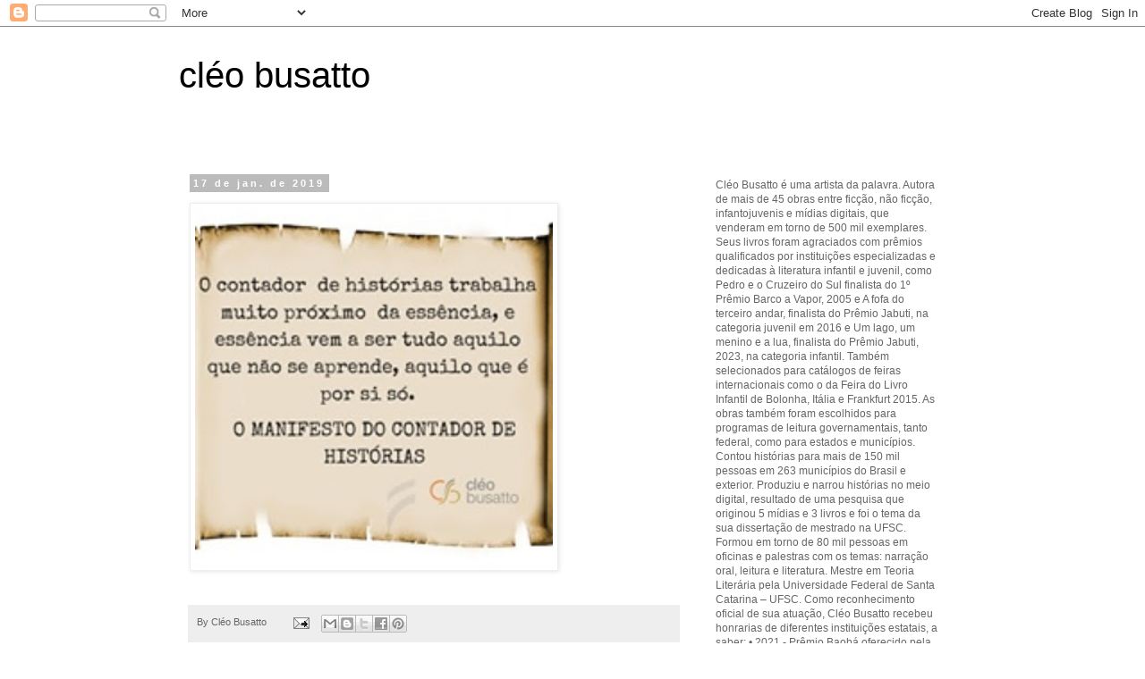

--- FILE ---
content_type: text/html; charset=UTF-8
request_url: https://cleobusatto.blogspot.com/2019/01/blog-post_17.html
body_size: 21446
content:
<!DOCTYPE html>
<html class='v2' dir='ltr' lang='pt-BR'>
<head>
<link href='https://www.blogger.com/static/v1/widgets/335934321-css_bundle_v2.css' rel='stylesheet' type='text/css'/>
<meta content='width=1100' name='viewport'/>
<meta content='text/html; charset=UTF-8' http-equiv='Content-Type'/>
<meta content='blogger' name='generator'/>
<link href='https://cleobusatto.blogspot.com/favicon.ico' rel='icon' type='image/x-icon'/>
<link href='http://cleobusatto.blogspot.com/2019/01/blog-post_17.html' rel='canonical'/>
<link rel="alternate" type="application/atom+xml" title="                  cléo busatto - Atom" href="https://cleobusatto.blogspot.com/feeds/posts/default" />
<link rel="alternate" type="application/rss+xml" title="                  cléo busatto - RSS" href="https://cleobusatto.blogspot.com/feeds/posts/default?alt=rss" />
<link rel="service.post" type="application/atom+xml" title="                  cléo busatto - Atom" href="https://www.blogger.com/feeds/9044769906567152367/posts/default" />

<link rel="alternate" type="application/atom+xml" title="                  cléo busatto - Atom" href="https://cleobusatto.blogspot.com/feeds/8897960618784320343/comments/default" />
<!--Can't find substitution for tag [blog.ieCssRetrofitLinks]-->
<link href='https://blogger.googleusercontent.com/img/b/R29vZ2xl/AVvXsEj8JuTFSXCsPxla-H7TkRNtndnxPhk3j7i7qC4zJxGxdr9z31EcXsZY_DMA2Yv2ueTIPl0XM-htO8qsmw7EDi9o6VFE8Wl_4IEH8CJANFMXopjDHumF40fR0sxxJNU_fOAbDl3l5tuIMfCj/s400/IMG_20190117_092505_440.jpg' rel='image_src'/>
<meta content='http://cleobusatto.blogspot.com/2019/01/blog-post_17.html' property='og:url'/>
<meta content='                  cléo busatto' property='og:title'/>
<meta content='  ' property='og:description'/>
<meta content='https://blogger.googleusercontent.com/img/b/R29vZ2xl/AVvXsEj8JuTFSXCsPxla-H7TkRNtndnxPhk3j7i7qC4zJxGxdr9z31EcXsZY_DMA2Yv2ueTIPl0XM-htO8qsmw7EDi9o6VFE8Wl_4IEH8CJANFMXopjDHumF40fR0sxxJNU_fOAbDl3l5tuIMfCj/w1200-h630-p-k-no-nu/IMG_20190117_092505_440.jpg' property='og:image'/>
<title>                  cléo busatto</title>
<style id='page-skin-1' type='text/css'><!--
/*
-----------------------------------------------
Blogger Template Style
Name:     Simple
Designer: Blogger
URL:      www.blogger.com
----------------------------------------------- */
/* Content
----------------------------------------------- */
body {
font: normal normal 12px 'Trebuchet MS', Trebuchet, Verdana, sans-serif;
color: #666666;
background: #ffffff none repeat scroll top left;
padding: 0 0 0 0;
}
html body .region-inner {
min-width: 0;
max-width: 100%;
width: auto;
}
h2 {
font-size: 22px;
}
a:link {
text-decoration:none;
color: #2288bb;
}
a:visited {
text-decoration:none;
color: #888888;
}
a:hover {
text-decoration:underline;
color: #33aaff;
}
.body-fauxcolumn-outer .fauxcolumn-inner {
background: transparent none repeat scroll top left;
_background-image: none;
}
.body-fauxcolumn-outer .cap-top {
position: absolute;
z-index: 1;
height: 400px;
width: 100%;
}
.body-fauxcolumn-outer .cap-top .cap-left {
width: 100%;
background: transparent none repeat-x scroll top left;
_background-image: none;
}
.content-outer {
-moz-box-shadow: 0 0 0 rgba(0, 0, 0, .15);
-webkit-box-shadow: 0 0 0 rgba(0, 0, 0, .15);
-goog-ms-box-shadow: 0 0 0 #333333;
box-shadow: 0 0 0 rgba(0, 0, 0, .15);
margin-bottom: 1px;
}
.content-inner {
padding: 10px 40px;
}
.content-inner {
background-color: #ffffff;
}
/* Header
----------------------------------------------- */
.header-outer {
background: transparent none repeat-x scroll 0 -400px;
_background-image: none;
}
.Header h1 {
font: normal normal 40px 'Trebuchet MS',Trebuchet,Verdana,sans-serif;
color: #000000;
text-shadow: 0 0 0 rgba(0, 0, 0, .2);
}
.Header h1 a {
color: #000000;
}
.Header .description {
font-size: 18px;
color: #000000;
}
.header-inner .Header .titlewrapper {
padding: 22px 0;
}
.header-inner .Header .descriptionwrapper {
padding: 0 0;
}
/* Tabs
----------------------------------------------- */
.tabs-inner .section:first-child {
border-top: 0 solid #dddddd;
}
.tabs-inner .section:first-child ul {
margin-top: -1px;
border-top: 1px solid #dddddd;
border-left: 1px solid #dddddd;
border-right: 1px solid #dddddd;
}
.tabs-inner .widget ul {
background: transparent none repeat-x scroll 0 -800px;
_background-image: none;
border-bottom: 1px solid #dddddd;
margin-top: 0;
margin-left: -30px;
margin-right: -30px;
}
.tabs-inner .widget li a {
display: inline-block;
padding: .6em 1em;
font: normal normal 12px 'Trebuchet MS', Trebuchet, Verdana, sans-serif;
color: #000000;
border-left: 1px solid #ffffff;
border-right: 1px solid #dddddd;
}
.tabs-inner .widget li:first-child a {
border-left: none;
}
.tabs-inner .widget li.selected a, .tabs-inner .widget li a:hover {
color: #000000;
background-color: #eeeeee;
text-decoration: none;
}
/* Columns
----------------------------------------------- */
.main-outer {
border-top: 0 solid transparent;
}
.fauxcolumn-left-outer .fauxcolumn-inner {
border-right: 1px solid transparent;
}
.fauxcolumn-right-outer .fauxcolumn-inner {
border-left: 1px solid transparent;
}
/* Headings
----------------------------------------------- */
div.widget > h2,
div.widget h2.title {
margin: 0 0 1em 0;
font: normal bold 11px 'Trebuchet MS',Trebuchet,Verdana,sans-serif;
color: #000000;
}
/* Widgets
----------------------------------------------- */
.widget .zippy {
color: #999999;
text-shadow: 2px 2px 1px rgba(0, 0, 0, .1);
}
.widget .popular-posts ul {
list-style: none;
}
/* Posts
----------------------------------------------- */
h2.date-header {
font: normal bold 11px Arial, Tahoma, Helvetica, FreeSans, sans-serif;
}
.date-header span {
background-color: #bbbbbb;
color: #ffffff;
padding: 0.4em;
letter-spacing: 3px;
margin: inherit;
}
.main-inner {
padding-top: 35px;
padding-bottom: 65px;
}
.main-inner .column-center-inner {
padding: 0 0;
}
.main-inner .column-center-inner .section {
margin: 0 1em;
}
.post {
margin: 0 0 45px 0;
}
h3.post-title, .comments h4 {
font: normal normal 22px 'Trebuchet MS',Trebuchet,Verdana,sans-serif;
margin: .75em 0 0;
}
.post-body {
font-size: 110%;
line-height: 1.4;
position: relative;
}
.post-body img, .post-body .tr-caption-container, .Profile img, .Image img,
.BlogList .item-thumbnail img {
padding: 2px;
background: #ffffff;
border: 1px solid #eeeeee;
-moz-box-shadow: 1px 1px 5px rgba(0, 0, 0, .1);
-webkit-box-shadow: 1px 1px 5px rgba(0, 0, 0, .1);
box-shadow: 1px 1px 5px rgba(0, 0, 0, .1);
}
.post-body img, .post-body .tr-caption-container {
padding: 5px;
}
.post-body .tr-caption-container {
color: #666666;
}
.post-body .tr-caption-container img {
padding: 0;
background: transparent;
border: none;
-moz-box-shadow: 0 0 0 rgba(0, 0, 0, .1);
-webkit-box-shadow: 0 0 0 rgba(0, 0, 0, .1);
box-shadow: 0 0 0 rgba(0, 0, 0, .1);
}
.post-header {
margin: 0 0 1.5em;
line-height: 1.6;
font-size: 90%;
}
.post-footer {
margin: 20px -2px 0;
padding: 5px 10px;
color: #666666;
background-color: #eeeeee;
border-bottom: 1px solid #eeeeee;
line-height: 1.6;
font-size: 90%;
}
#comments .comment-author {
padding-top: 1.5em;
border-top: 1px solid transparent;
background-position: 0 1.5em;
}
#comments .comment-author:first-child {
padding-top: 0;
border-top: none;
}
.avatar-image-container {
margin: .2em 0 0;
}
#comments .avatar-image-container img {
border: 1px solid #eeeeee;
}
/* Comments
----------------------------------------------- */
.comments .comments-content .icon.blog-author {
background-repeat: no-repeat;
background-image: url([data-uri]);
}
.comments .comments-content .loadmore a {
border-top: 1px solid #999999;
border-bottom: 1px solid #999999;
}
.comments .comment-thread.inline-thread {
background-color: #eeeeee;
}
.comments .continue {
border-top: 2px solid #999999;
}
/* Accents
---------------------------------------------- */
.section-columns td.columns-cell {
border-left: 1px solid transparent;
}
.blog-pager {
background: transparent url(https://resources.blogblog.com/blogblog/data/1kt/simple/paging_dot.png) repeat-x scroll top center;
}
.blog-pager-older-link, .home-link,
.blog-pager-newer-link {
background-color: #ffffff;
padding: 5px;
}
.footer-outer {
border-top: 1px dashed #bbbbbb;
}
/* Mobile
----------------------------------------------- */
body.mobile  {
background-size: auto;
}
.mobile .body-fauxcolumn-outer {
background: transparent none repeat scroll top left;
}
.mobile .body-fauxcolumn-outer .cap-top {
background-size: 100% auto;
}
.mobile .content-outer {
-webkit-box-shadow: 0 0 3px rgba(0, 0, 0, .15);
box-shadow: 0 0 3px rgba(0, 0, 0, .15);
}
.mobile .tabs-inner .widget ul {
margin-left: 0;
margin-right: 0;
}
.mobile .post {
margin: 0;
}
.mobile .main-inner .column-center-inner .section {
margin: 0;
}
.mobile .date-header span {
padding: 0.1em 10px;
margin: 0 -10px;
}
.mobile h3.post-title {
margin: 0;
}
.mobile .blog-pager {
background: transparent none no-repeat scroll top center;
}
.mobile .footer-outer {
border-top: none;
}
.mobile .main-inner, .mobile .footer-inner {
background-color: #ffffff;
}
.mobile-index-contents {
color: #666666;
}
.mobile-link-button {
background-color: #2288bb;
}
.mobile-link-button a:link, .mobile-link-button a:visited {
color: #ffffff;
}
.mobile .tabs-inner .section:first-child {
border-top: none;
}
.mobile .tabs-inner .PageList .widget-content {
background-color: #eeeeee;
color: #000000;
border-top: 1px solid #dddddd;
border-bottom: 1px solid #dddddd;
}
.mobile .tabs-inner .PageList .widget-content .pagelist-arrow {
border-left: 1px solid #dddddd;
}

--></style>
<style id='template-skin-1' type='text/css'><!--
body {
min-width: 960px;
}
.content-outer, .content-fauxcolumn-outer, .region-inner {
min-width: 960px;
max-width: 960px;
_width: 960px;
}
.main-inner .columns {
padding-left: 0;
padding-right: 310px;
}
.main-inner .fauxcolumn-center-outer {
left: 0;
right: 310px;
/* IE6 does not respect left and right together */
_width: expression(this.parentNode.offsetWidth -
parseInt("0") -
parseInt("310px") + 'px');
}
.main-inner .fauxcolumn-left-outer {
width: 0;
}
.main-inner .fauxcolumn-right-outer {
width: 310px;
}
.main-inner .column-left-outer {
width: 0;
right: 100%;
margin-left: -0;
}
.main-inner .column-right-outer {
width: 310px;
margin-right: -310px;
}
#layout {
min-width: 0;
}
#layout .content-outer {
min-width: 0;
width: 800px;
}
#layout .region-inner {
min-width: 0;
width: auto;
}
body#layout div.add_widget {
padding: 8px;
}
body#layout div.add_widget a {
margin-left: 32px;
}
--></style>
<link href='https://www.blogger.com/dyn-css/authorization.css?targetBlogID=9044769906567152367&amp;zx=30af308c-5bbf-4184-86ca-a262ce0eb26d' media='none' onload='if(media!=&#39;all&#39;)media=&#39;all&#39;' rel='stylesheet'/><noscript><link href='https://www.blogger.com/dyn-css/authorization.css?targetBlogID=9044769906567152367&amp;zx=30af308c-5bbf-4184-86ca-a262ce0eb26d' rel='stylesheet'/></noscript>
<meta name='google-adsense-platform-account' content='ca-host-pub-1556223355139109'/>
<meta name='google-adsense-platform-domain' content='blogspot.com'/>

</head>
<body class='loading variant-simplysimple'>
<div class='navbar section' id='navbar' name='Navbar'><div class='widget Navbar' data-version='1' id='Navbar1'><script type="text/javascript">
    function setAttributeOnload(object, attribute, val) {
      if(window.addEventListener) {
        window.addEventListener('load',
          function(){ object[attribute] = val; }, false);
      } else {
        window.attachEvent('onload', function(){ object[attribute] = val; });
      }
    }
  </script>
<div id="navbar-iframe-container"></div>
<script type="text/javascript" src="https://apis.google.com/js/platform.js"></script>
<script type="text/javascript">
      gapi.load("gapi.iframes:gapi.iframes.style.bubble", function() {
        if (gapi.iframes && gapi.iframes.getContext) {
          gapi.iframes.getContext().openChild({
              url: 'https://www.blogger.com/navbar/9044769906567152367?po\x3d8897960618784320343\x26origin\x3dhttps://cleobusatto.blogspot.com',
              where: document.getElementById("navbar-iframe-container"),
              id: "navbar-iframe"
          });
        }
      });
    </script><script type="text/javascript">
(function() {
var script = document.createElement('script');
script.type = 'text/javascript';
script.src = '//pagead2.googlesyndication.com/pagead/js/google_top_exp.js';
var head = document.getElementsByTagName('head')[0];
if (head) {
head.appendChild(script);
}})();
</script>
</div></div>
<div class='body-fauxcolumns'>
<div class='fauxcolumn-outer body-fauxcolumn-outer'>
<div class='cap-top'>
<div class='cap-left'></div>
<div class='cap-right'></div>
</div>
<div class='fauxborder-left'>
<div class='fauxborder-right'></div>
<div class='fauxcolumn-inner'>
</div>
</div>
<div class='cap-bottom'>
<div class='cap-left'></div>
<div class='cap-right'></div>
</div>
</div>
</div>
<div class='content'>
<div class='content-fauxcolumns'>
<div class='fauxcolumn-outer content-fauxcolumn-outer'>
<div class='cap-top'>
<div class='cap-left'></div>
<div class='cap-right'></div>
</div>
<div class='fauxborder-left'>
<div class='fauxborder-right'></div>
<div class='fauxcolumn-inner'>
</div>
</div>
<div class='cap-bottom'>
<div class='cap-left'></div>
<div class='cap-right'></div>
</div>
</div>
</div>
<div class='content-outer'>
<div class='content-cap-top cap-top'>
<div class='cap-left'></div>
<div class='cap-right'></div>
</div>
<div class='fauxborder-left content-fauxborder-left'>
<div class='fauxborder-right content-fauxborder-right'></div>
<div class='content-inner'>
<header>
<div class='header-outer'>
<div class='header-cap-top cap-top'>
<div class='cap-left'></div>
<div class='cap-right'></div>
</div>
<div class='fauxborder-left header-fauxborder-left'>
<div class='fauxborder-right header-fauxborder-right'></div>
<div class='region-inner header-inner'>
<div class='header section' id='header' name='Cabeçalho'><div class='widget Header' data-version='1' id='Header1'>
<div id='header-inner'>
<div class='titlewrapper'>
<h1 class='title'>
<a href='https://cleobusatto.blogspot.com/'>
                  cléo busatto
</a>
</h1>
</div>
<div class='descriptionwrapper'>
<p class='description'><span>
</span></p>
</div>
</div>
</div></div>
</div>
</div>
<div class='header-cap-bottom cap-bottom'>
<div class='cap-left'></div>
<div class='cap-right'></div>
</div>
</div>
</header>
<div class='tabs-outer'>
<div class='tabs-cap-top cap-top'>
<div class='cap-left'></div>
<div class='cap-right'></div>
</div>
<div class='fauxborder-left tabs-fauxborder-left'>
<div class='fauxborder-right tabs-fauxborder-right'></div>
<div class='region-inner tabs-inner'>
<div class='tabs no-items section' id='crosscol' name='Entre colunas'></div>
<div class='tabs no-items section' id='crosscol-overflow' name='Cross-Column 2'></div>
</div>
</div>
<div class='tabs-cap-bottom cap-bottom'>
<div class='cap-left'></div>
<div class='cap-right'></div>
</div>
</div>
<div class='main-outer'>
<div class='main-cap-top cap-top'>
<div class='cap-left'></div>
<div class='cap-right'></div>
</div>
<div class='fauxborder-left main-fauxborder-left'>
<div class='fauxborder-right main-fauxborder-right'></div>
<div class='region-inner main-inner'>
<div class='columns fauxcolumns'>
<div class='fauxcolumn-outer fauxcolumn-center-outer'>
<div class='cap-top'>
<div class='cap-left'></div>
<div class='cap-right'></div>
</div>
<div class='fauxborder-left'>
<div class='fauxborder-right'></div>
<div class='fauxcolumn-inner'>
</div>
</div>
<div class='cap-bottom'>
<div class='cap-left'></div>
<div class='cap-right'></div>
</div>
</div>
<div class='fauxcolumn-outer fauxcolumn-left-outer'>
<div class='cap-top'>
<div class='cap-left'></div>
<div class='cap-right'></div>
</div>
<div class='fauxborder-left'>
<div class='fauxborder-right'></div>
<div class='fauxcolumn-inner'>
</div>
</div>
<div class='cap-bottom'>
<div class='cap-left'></div>
<div class='cap-right'></div>
</div>
</div>
<div class='fauxcolumn-outer fauxcolumn-right-outer'>
<div class='cap-top'>
<div class='cap-left'></div>
<div class='cap-right'></div>
</div>
<div class='fauxborder-left'>
<div class='fauxborder-right'></div>
<div class='fauxcolumn-inner'>
</div>
</div>
<div class='cap-bottom'>
<div class='cap-left'></div>
<div class='cap-right'></div>
</div>
</div>
<!-- corrects IE6 width calculation -->
<div class='columns-inner'>
<div class='column-center-outer'>
<div class='column-center-inner'>
<div class='main section' id='main' name='Principal'><div class='widget Blog' data-version='1' id='Blog1'>
<div class='blog-posts hfeed'>

          <div class="date-outer">
        
<h2 class='date-header'><span>17 de jan. de 2019</span></h2>

          <div class="date-posts">
        
<div class='post-outer'>
<div class='post hentry uncustomized-post-template' itemprop='blogPost' itemscope='itemscope' itemtype='http://schema.org/BlogPosting'>
<meta content='https://blogger.googleusercontent.com/img/b/R29vZ2xl/AVvXsEj8JuTFSXCsPxla-H7TkRNtndnxPhk3j7i7qC4zJxGxdr9z31EcXsZY_DMA2Yv2ueTIPl0XM-htO8qsmw7EDi9o6VFE8Wl_4IEH8CJANFMXopjDHumF40fR0sxxJNU_fOAbDl3l5tuIMfCj/s400/IMG_20190117_092505_440.jpg' itemprop='image_url'/>
<meta content='9044769906567152367' itemprop='blogId'/>
<meta content='8897960618784320343' itemprop='postId'/>
<a name='8897960618784320343'></a>
<div class='post-header'>
<div class='post-header-line-1'></div>
</div>
<div class='post-body entry-content' id='post-body-8897960618784320343' itemprop='description articleBody'>
<div class="separator" style="clear: both; text-align: center;">
<a href="https://blogger.googleusercontent.com/img/b/R29vZ2xl/AVvXsEj8JuTFSXCsPxla-H7TkRNtndnxPhk3j7i7qC4zJxGxdr9z31EcXsZY_DMA2Yv2ueTIPl0XM-htO8qsmw7EDi9o6VFE8Wl_4IEH8CJANFMXopjDHumF40fR0sxxJNU_fOAbDl3l5tuIMfCj/s1600/IMG_20190117_092505_440.jpg" imageanchor="1" style="clear: left; float: left; margin-bottom: 1em; margin-right: 1em;"><img border="0" data-original-height="320" data-original-width="320" height="400" src="https://blogger.googleusercontent.com/img/b/R29vZ2xl/AVvXsEj8JuTFSXCsPxla-H7TkRNtndnxPhk3j7i7qC4zJxGxdr9z31EcXsZY_DMA2Yv2ueTIPl0XM-htO8qsmw7EDi9o6VFE8Wl_4IEH8CJANFMXopjDHumF40fR0sxxJNU_fOAbDl3l5tuIMfCj/s400/IMG_20190117_092505_440.jpg" width="400" /></a></div>
<br />
<div style='clear: both;'></div>
</div>
<div class='post-footer'>
<div class='post-footer-line post-footer-line-1'>
<span class='post-author vcard'>
By
<span class='fn' itemprop='author' itemscope='itemscope' itemtype='http://schema.org/Person'>
<span itemprop='name'>Cléo Busatto</span>
</span>
</span>
<span class='post-timestamp'>
</span>
<span class='post-comment-link'>
</span>
<span class='post-icons'>
<span class='item-action'>
<a href='https://www.blogger.com/email-post/9044769906567152367/8897960618784320343' title='Enviar esta postagem'>
<img alt='' class='icon-action' height='13' src='https://resources.blogblog.com/img/icon18_email.gif' width='18'/>
</a>
</span>
<span class='item-control blog-admin pid-25289136'>
<a href='https://www.blogger.com/post-edit.g?blogID=9044769906567152367&postID=8897960618784320343&from=pencil' title='Editar post'>
<img alt='' class='icon-action' height='18' src='https://resources.blogblog.com/img/icon18_edit_allbkg.gif' width='18'/>
</a>
</span>
</span>
<div class='post-share-buttons goog-inline-block'>
<a class='goog-inline-block share-button sb-email' href='https://www.blogger.com/share-post.g?blogID=9044769906567152367&postID=8897960618784320343&target=email' target='_blank' title='Enviar por e-mail'><span class='share-button-link-text'>Enviar por e-mail</span></a><a class='goog-inline-block share-button sb-blog' href='https://www.blogger.com/share-post.g?blogID=9044769906567152367&postID=8897960618784320343&target=blog' onclick='window.open(this.href, "_blank", "height=270,width=475"); return false;' target='_blank' title='Postar no blog!'><span class='share-button-link-text'>Postar no blog!</span></a><a class='goog-inline-block share-button sb-twitter' href='https://www.blogger.com/share-post.g?blogID=9044769906567152367&postID=8897960618784320343&target=twitter' target='_blank' title='Compartilhar no X'><span class='share-button-link-text'>Compartilhar no X</span></a><a class='goog-inline-block share-button sb-facebook' href='https://www.blogger.com/share-post.g?blogID=9044769906567152367&postID=8897960618784320343&target=facebook' onclick='window.open(this.href, "_blank", "height=430,width=640"); return false;' target='_blank' title='Compartilhar no Facebook'><span class='share-button-link-text'>Compartilhar no Facebook</span></a><a class='goog-inline-block share-button sb-pinterest' href='https://www.blogger.com/share-post.g?blogID=9044769906567152367&postID=8897960618784320343&target=pinterest' target='_blank' title='Compartilhar com o Pinterest'><span class='share-button-link-text'>Compartilhar com o Pinterest</span></a>
</div>
</div>
<div class='post-footer-line post-footer-line-2'>
<span class='post-labels'>
</span>
</div>
<div class='post-footer-line post-footer-line-3'>
<span class='post-location'>
</span>
</div>
</div>
</div>
<div class='comments' id='comments'>
<a name='comments'></a>
<h4>Nenhum comentário:</h4>
<div id='Blog1_comments-block-wrapper'>
<dl class='avatar-comment-indent' id='comments-block'>
</dl>
</div>
<p class='comment-footer'>
<div class='comment-form'>
<a name='comment-form'></a>
<h4 id='comment-post-message'>Postar um comentário</h4>
<p>
</p>
<a href='https://www.blogger.com/comment/frame/9044769906567152367?po=8897960618784320343&hl=pt-BR&saa=85391&origin=https://cleobusatto.blogspot.com' id='comment-editor-src'></a>
<iframe allowtransparency='true' class='blogger-iframe-colorize blogger-comment-from-post' frameborder='0' height='410px' id='comment-editor' name='comment-editor' src='' width='100%'></iframe>
<script src='https://www.blogger.com/static/v1/jsbin/2830521187-comment_from_post_iframe.js' type='text/javascript'></script>
<script type='text/javascript'>
      BLOG_CMT_createIframe('https://www.blogger.com/rpc_relay.html');
    </script>
</div>
</p>
</div>
</div>

        </div></div>
      
</div>
<div class='blog-pager' id='blog-pager'>
<span id='blog-pager-newer-link'>
<a class='blog-pager-newer-link' href='https://cleobusatto.blogspot.com/2019/01/blog-post_18.html' id='Blog1_blog-pager-newer-link' title='Postagem mais recente'>Postagem mais recente</a>
</span>
<span id='blog-pager-older-link'>
<a class='blog-pager-older-link' href='https://cleobusatto.blogspot.com/2019/01/blog-post_16.html' id='Blog1_blog-pager-older-link' title='Postagem mais antiga'>Postagem mais antiga</a>
</span>
<a class='home-link' href='https://cleobusatto.blogspot.com/'>Página inicial</a>
</div>
<div class='clear'></div>
<div class='post-feeds'>
<div class='feed-links'>
Assinar:
<a class='feed-link' href='https://cleobusatto.blogspot.com/feeds/8897960618784320343/comments/default' target='_blank' type='application/atom+xml'>Postar comentários (Atom)</a>
</div>
</div>
</div><div class='widget FeaturedPost' data-version='1' id='FeaturedPost1'>
<div class='post-summary'>
<h3><a href='https://cleobusatto.blogspot.com/2025/12/a-estrela-de-belem_30.html'>A estrela de Belém </a></h3>
<img class='image' src='https://i.ytimg.com/vi/_YBfeE-VXYY/hqdefault.jpg'/>
</div>
<style type='text/css'>
    .image {
      width: 100%;
    }
  </style>
<div class='clear'></div>
</div><div class='widget PopularPosts' data-version='1' id='PopularPosts1'>
<div class='widget-content popular-posts'>
<ul>
<li>
<div class='item-content'>
<div class='item-thumbnail'>
<a href='https://cleobusatto.blogspot.com/2012/08/livro-dos-numeros-bichos-e-flores.html' target='_blank'>
<img alt='' border='0' src='https://blogger.googleusercontent.com/img/b/R29vZ2xl/AVvXsEgvXZSfzfzEPCEdxJnZlqJsaWeyRZTQ8CWnWRn2gxUMGfS9MZGjHYebS-UtDW7X7GqAIM7NKgf8EcClUlFrncEDWJUExO0GowjrnDAL3djbM4TVuM8j7I1U8zhC24kZti01ha2kbF_Q6BKR/w72-h72-p-k-no-nu/livro+dos+numeros...0001.jpg'/>
</a>
</div>
<div class='item-title'><a href='https://cleobusatto.blogspot.com/2012/08/livro-dos-numeros-bichos-e-flores.html'>Livro dos números bichos e flores</a></div>
<div class='item-snippet'>        Livro selecionado para o PLND 2013 - Obras complementares.&#160;Arte minha, da Claudia Ribeiro Mesquita, Graziela Costa Pinto e Flávio Fa...</div>
</div>
<div style='clear: both;'></div>
</li>
<li>
<div class='item-content'>
<div class='item-thumbnail'>
<a href='https://cleobusatto.blogspot.com/2010/08/dona-cotinha-tom-e-gato-joca.html' target='_blank'>
<img alt='' border='0' src='https://blogger.googleusercontent.com/img/b/R29vZ2xl/AVvXsEgJkmHgYhwVCq0CB13SjdotQdCKIwQ_usuRLC4gLZr_T1Ye5S08zHgOUmtZnqxXo3mqJgkKA1HQce-lWJqxw83JjCByQZgHEZll80QD_n29_HttoLZxz4NXNI-qFCviH1DT8h8D8RmDtGuX/w72-h72-p-k-no-nu/capa+escola+especila0001.jpg'/>
</a>
</div>
<div class='item-title'><a href='https://cleobusatto.blogspot.com/2010/08/dona-cotinha-tom-e-gato-joca.html'>Dona Cotinha, Tom e Gato Joca</a></div>
<div class='item-snippet'> Amigos,  por uma bagatela de R$ 6,90 você leva para casa essa edição especial da revista Escola - Contos - uma seleção de 27 textos para le...</div>
</div>
<div style='clear: both;'></div>
</li>
<li>
<div class='item-content'>
<div class='item-thumbnail'>
<a href='https://cleobusatto.blogspot.com/2010/04/arte-de-contar-historias-no-seculo-xxi.html' target='_blank'>
<img alt='' border='0' src='https://blogger.googleusercontent.com/img/b/R29vZ2xl/AVvXsEg0_sWo20KfuqWWD-3Q50060DO-brDea970Y9fcEZvTa_pm8Q5y2ysjZ30Xb7VIxsOs1PBqvqMPtzEQL0zQg33X-NavNUGAeOeogWja9UNzlS-J0GXnlH8Yi6vri_PlJdeqe-3_oTYyXbjw/w72-h72-p-k-no-nu/foto1cleo.jpg'/>
</a>
</div>
<div class='item-title'><a href='https://cleobusatto.blogspot.com/2010/04/arte-de-contar-historias-no-seculo-xxi.html'>A arte de contar histórias no século XXI - tradição e ciberespaço</a></div>
<div class='item-snippet'>Hoje, eu gostaria de falar da contação de histórias, porém ancorada no suporte digital. Tem disso também. Na contemporaneidade, ela se afirm...</div>
</div>
<div style='clear: both;'></div>
</li>
</ul>
<div class='clear'></div>
</div>
</div><div class='widget BlogArchive' data-version='1' id='BlogArchive1'>
<h2>Arquivo do blog</h2>
<div class='widget-content'>
<div id='ArchiveList'>
<div id='BlogArchive1_ArchiveList'>
<ul class='hierarchy'>
<li class='archivedate collapsed'>
<a class='toggle' href='javascript:void(0)'>
<span class='zippy'>

        &#9658;&#160;
      
</span>
</a>
<a class='post-count-link' href='https://cleobusatto.blogspot.com/2025/'>
2025
</a>
<span class='post-count' dir='ltr'>(12)</span>
<ul class='hierarchy'>
<li class='archivedate collapsed'>
<a class='toggle' href='javascript:void(0)'>
<span class='zippy'>

        &#9658;&#160;
      
</span>
</a>
<a class='post-count-link' href='https://cleobusatto.blogspot.com/2025/12/'>
dezembro
</a>
<span class='post-count' dir='ltr'>(1)</span>
</li>
</ul>
<ul class='hierarchy'>
<li class='archivedate collapsed'>
<a class='toggle' href='javascript:void(0)'>
<span class='zippy'>

        &#9658;&#160;
      
</span>
</a>
<a class='post-count-link' href='https://cleobusatto.blogspot.com/2025/10/'>
outubro
</a>
<span class='post-count' dir='ltr'>(2)</span>
</li>
</ul>
<ul class='hierarchy'>
<li class='archivedate collapsed'>
<a class='toggle' href='javascript:void(0)'>
<span class='zippy'>

        &#9658;&#160;
      
</span>
</a>
<a class='post-count-link' href='https://cleobusatto.blogspot.com/2025/09/'>
setembro
</a>
<span class='post-count' dir='ltr'>(1)</span>
</li>
</ul>
<ul class='hierarchy'>
<li class='archivedate collapsed'>
<a class='toggle' href='javascript:void(0)'>
<span class='zippy'>

        &#9658;&#160;
      
</span>
</a>
<a class='post-count-link' href='https://cleobusatto.blogspot.com/2025/05/'>
maio
</a>
<span class='post-count' dir='ltr'>(1)</span>
</li>
</ul>
<ul class='hierarchy'>
<li class='archivedate collapsed'>
<a class='toggle' href='javascript:void(0)'>
<span class='zippy'>

        &#9658;&#160;
      
</span>
</a>
<a class='post-count-link' href='https://cleobusatto.blogspot.com/2025/03/'>
março
</a>
<span class='post-count' dir='ltr'>(2)</span>
</li>
</ul>
<ul class='hierarchy'>
<li class='archivedate collapsed'>
<a class='toggle' href='javascript:void(0)'>
<span class='zippy'>

        &#9658;&#160;
      
</span>
</a>
<a class='post-count-link' href='https://cleobusatto.blogspot.com/2025/01/'>
janeiro
</a>
<span class='post-count' dir='ltr'>(5)</span>
</li>
</ul>
</li>
</ul>
<ul class='hierarchy'>
<li class='archivedate collapsed'>
<a class='toggle' href='javascript:void(0)'>
<span class='zippy'>

        &#9658;&#160;
      
</span>
</a>
<a class='post-count-link' href='https://cleobusatto.blogspot.com/2024/'>
2024
</a>
<span class='post-count' dir='ltr'>(52)</span>
<ul class='hierarchy'>
<li class='archivedate collapsed'>
<a class='toggle' href='javascript:void(0)'>
<span class='zippy'>

        &#9658;&#160;
      
</span>
</a>
<a class='post-count-link' href='https://cleobusatto.blogspot.com/2024/12/'>
dezembro
</a>
<span class='post-count' dir='ltr'>(2)</span>
</li>
</ul>
<ul class='hierarchy'>
<li class='archivedate collapsed'>
<a class='toggle' href='javascript:void(0)'>
<span class='zippy'>

        &#9658;&#160;
      
</span>
</a>
<a class='post-count-link' href='https://cleobusatto.blogspot.com/2024/11/'>
novembro
</a>
<span class='post-count' dir='ltr'>(2)</span>
</li>
</ul>
<ul class='hierarchy'>
<li class='archivedate collapsed'>
<a class='toggle' href='javascript:void(0)'>
<span class='zippy'>

        &#9658;&#160;
      
</span>
</a>
<a class='post-count-link' href='https://cleobusatto.blogspot.com/2024/10/'>
outubro
</a>
<span class='post-count' dir='ltr'>(4)</span>
</li>
</ul>
<ul class='hierarchy'>
<li class='archivedate collapsed'>
<a class='toggle' href='javascript:void(0)'>
<span class='zippy'>

        &#9658;&#160;
      
</span>
</a>
<a class='post-count-link' href='https://cleobusatto.blogspot.com/2024/07/'>
julho
</a>
<span class='post-count' dir='ltr'>(4)</span>
</li>
</ul>
<ul class='hierarchy'>
<li class='archivedate collapsed'>
<a class='toggle' href='javascript:void(0)'>
<span class='zippy'>

        &#9658;&#160;
      
</span>
</a>
<a class='post-count-link' href='https://cleobusatto.blogspot.com/2024/06/'>
junho
</a>
<span class='post-count' dir='ltr'>(4)</span>
</li>
</ul>
<ul class='hierarchy'>
<li class='archivedate collapsed'>
<a class='toggle' href='javascript:void(0)'>
<span class='zippy'>

        &#9658;&#160;
      
</span>
</a>
<a class='post-count-link' href='https://cleobusatto.blogspot.com/2024/05/'>
maio
</a>
<span class='post-count' dir='ltr'>(2)</span>
</li>
</ul>
<ul class='hierarchy'>
<li class='archivedate collapsed'>
<a class='toggle' href='javascript:void(0)'>
<span class='zippy'>

        &#9658;&#160;
      
</span>
</a>
<a class='post-count-link' href='https://cleobusatto.blogspot.com/2024/04/'>
abril
</a>
<span class='post-count' dir='ltr'>(3)</span>
</li>
</ul>
<ul class='hierarchy'>
<li class='archivedate collapsed'>
<a class='toggle' href='javascript:void(0)'>
<span class='zippy'>

        &#9658;&#160;
      
</span>
</a>
<a class='post-count-link' href='https://cleobusatto.blogspot.com/2024/03/'>
março
</a>
<span class='post-count' dir='ltr'>(8)</span>
</li>
</ul>
<ul class='hierarchy'>
<li class='archivedate collapsed'>
<a class='toggle' href='javascript:void(0)'>
<span class='zippy'>

        &#9658;&#160;
      
</span>
</a>
<a class='post-count-link' href='https://cleobusatto.blogspot.com/2024/02/'>
fevereiro
</a>
<span class='post-count' dir='ltr'>(12)</span>
</li>
</ul>
<ul class='hierarchy'>
<li class='archivedate collapsed'>
<a class='toggle' href='javascript:void(0)'>
<span class='zippy'>

        &#9658;&#160;
      
</span>
</a>
<a class='post-count-link' href='https://cleobusatto.blogspot.com/2024/01/'>
janeiro
</a>
<span class='post-count' dir='ltr'>(11)</span>
</li>
</ul>
</li>
</ul>
<ul class='hierarchy'>
<li class='archivedate collapsed'>
<a class='toggle' href='javascript:void(0)'>
<span class='zippy'>

        &#9658;&#160;
      
</span>
</a>
<a class='post-count-link' href='https://cleobusatto.blogspot.com/2023/'>
2023
</a>
<span class='post-count' dir='ltr'>(30)</span>
<ul class='hierarchy'>
<li class='archivedate collapsed'>
<a class='toggle' href='javascript:void(0)'>
<span class='zippy'>

        &#9658;&#160;
      
</span>
</a>
<a class='post-count-link' href='https://cleobusatto.blogspot.com/2023/12/'>
dezembro
</a>
<span class='post-count' dir='ltr'>(5)</span>
</li>
</ul>
<ul class='hierarchy'>
<li class='archivedate collapsed'>
<a class='toggle' href='javascript:void(0)'>
<span class='zippy'>

        &#9658;&#160;
      
</span>
</a>
<a class='post-count-link' href='https://cleobusatto.blogspot.com/2023/10/'>
outubro
</a>
<span class='post-count' dir='ltr'>(3)</span>
</li>
</ul>
<ul class='hierarchy'>
<li class='archivedate collapsed'>
<a class='toggle' href='javascript:void(0)'>
<span class='zippy'>

        &#9658;&#160;
      
</span>
</a>
<a class='post-count-link' href='https://cleobusatto.blogspot.com/2023/08/'>
agosto
</a>
<span class='post-count' dir='ltr'>(1)</span>
</li>
</ul>
<ul class='hierarchy'>
<li class='archivedate collapsed'>
<a class='toggle' href='javascript:void(0)'>
<span class='zippy'>

        &#9658;&#160;
      
</span>
</a>
<a class='post-count-link' href='https://cleobusatto.blogspot.com/2023/07/'>
julho
</a>
<span class='post-count' dir='ltr'>(1)</span>
</li>
</ul>
<ul class='hierarchy'>
<li class='archivedate collapsed'>
<a class='toggle' href='javascript:void(0)'>
<span class='zippy'>

        &#9658;&#160;
      
</span>
</a>
<a class='post-count-link' href='https://cleobusatto.blogspot.com/2023/06/'>
junho
</a>
<span class='post-count' dir='ltr'>(3)</span>
</li>
</ul>
<ul class='hierarchy'>
<li class='archivedate collapsed'>
<a class='toggle' href='javascript:void(0)'>
<span class='zippy'>

        &#9658;&#160;
      
</span>
</a>
<a class='post-count-link' href='https://cleobusatto.blogspot.com/2023/05/'>
maio
</a>
<span class='post-count' dir='ltr'>(4)</span>
</li>
</ul>
<ul class='hierarchy'>
<li class='archivedate collapsed'>
<a class='toggle' href='javascript:void(0)'>
<span class='zippy'>

        &#9658;&#160;
      
</span>
</a>
<a class='post-count-link' href='https://cleobusatto.blogspot.com/2023/04/'>
abril
</a>
<span class='post-count' dir='ltr'>(2)</span>
</li>
</ul>
<ul class='hierarchy'>
<li class='archivedate collapsed'>
<a class='toggle' href='javascript:void(0)'>
<span class='zippy'>

        &#9658;&#160;
      
</span>
</a>
<a class='post-count-link' href='https://cleobusatto.blogspot.com/2023/03/'>
março
</a>
<span class='post-count' dir='ltr'>(2)</span>
</li>
</ul>
<ul class='hierarchy'>
<li class='archivedate collapsed'>
<a class='toggle' href='javascript:void(0)'>
<span class='zippy'>

        &#9658;&#160;
      
</span>
</a>
<a class='post-count-link' href='https://cleobusatto.blogspot.com/2023/02/'>
fevereiro
</a>
<span class='post-count' dir='ltr'>(2)</span>
</li>
</ul>
<ul class='hierarchy'>
<li class='archivedate collapsed'>
<a class='toggle' href='javascript:void(0)'>
<span class='zippy'>

        &#9658;&#160;
      
</span>
</a>
<a class='post-count-link' href='https://cleobusatto.blogspot.com/2023/01/'>
janeiro
</a>
<span class='post-count' dir='ltr'>(7)</span>
</li>
</ul>
</li>
</ul>
<ul class='hierarchy'>
<li class='archivedate collapsed'>
<a class='toggle' href='javascript:void(0)'>
<span class='zippy'>

        &#9658;&#160;
      
</span>
</a>
<a class='post-count-link' href='https://cleobusatto.blogspot.com/2022/'>
2022
</a>
<span class='post-count' dir='ltr'>(60)</span>
<ul class='hierarchy'>
<li class='archivedate collapsed'>
<a class='toggle' href='javascript:void(0)'>
<span class='zippy'>

        &#9658;&#160;
      
</span>
</a>
<a class='post-count-link' href='https://cleobusatto.blogspot.com/2022/12/'>
dezembro
</a>
<span class='post-count' dir='ltr'>(9)</span>
</li>
</ul>
<ul class='hierarchy'>
<li class='archivedate collapsed'>
<a class='toggle' href='javascript:void(0)'>
<span class='zippy'>

        &#9658;&#160;
      
</span>
</a>
<a class='post-count-link' href='https://cleobusatto.blogspot.com/2022/10/'>
outubro
</a>
<span class='post-count' dir='ltr'>(3)</span>
</li>
</ul>
<ul class='hierarchy'>
<li class='archivedate collapsed'>
<a class='toggle' href='javascript:void(0)'>
<span class='zippy'>

        &#9658;&#160;
      
</span>
</a>
<a class='post-count-link' href='https://cleobusatto.blogspot.com/2022/09/'>
setembro
</a>
<span class='post-count' dir='ltr'>(4)</span>
</li>
</ul>
<ul class='hierarchy'>
<li class='archivedate collapsed'>
<a class='toggle' href='javascript:void(0)'>
<span class='zippy'>

        &#9658;&#160;
      
</span>
</a>
<a class='post-count-link' href='https://cleobusatto.blogspot.com/2022/08/'>
agosto
</a>
<span class='post-count' dir='ltr'>(9)</span>
</li>
</ul>
<ul class='hierarchy'>
<li class='archivedate collapsed'>
<a class='toggle' href='javascript:void(0)'>
<span class='zippy'>

        &#9658;&#160;
      
</span>
</a>
<a class='post-count-link' href='https://cleobusatto.blogspot.com/2022/07/'>
julho
</a>
<span class='post-count' dir='ltr'>(8)</span>
</li>
</ul>
<ul class='hierarchy'>
<li class='archivedate collapsed'>
<a class='toggle' href='javascript:void(0)'>
<span class='zippy'>

        &#9658;&#160;
      
</span>
</a>
<a class='post-count-link' href='https://cleobusatto.blogspot.com/2022/06/'>
junho
</a>
<span class='post-count' dir='ltr'>(8)</span>
</li>
</ul>
<ul class='hierarchy'>
<li class='archivedate collapsed'>
<a class='toggle' href='javascript:void(0)'>
<span class='zippy'>

        &#9658;&#160;
      
</span>
</a>
<a class='post-count-link' href='https://cleobusatto.blogspot.com/2022/05/'>
maio
</a>
<span class='post-count' dir='ltr'>(5)</span>
</li>
</ul>
<ul class='hierarchy'>
<li class='archivedate collapsed'>
<a class='toggle' href='javascript:void(0)'>
<span class='zippy'>

        &#9658;&#160;
      
</span>
</a>
<a class='post-count-link' href='https://cleobusatto.blogspot.com/2022/04/'>
abril
</a>
<span class='post-count' dir='ltr'>(8)</span>
</li>
</ul>
<ul class='hierarchy'>
<li class='archivedate collapsed'>
<a class='toggle' href='javascript:void(0)'>
<span class='zippy'>

        &#9658;&#160;
      
</span>
</a>
<a class='post-count-link' href='https://cleobusatto.blogspot.com/2022/03/'>
março
</a>
<span class='post-count' dir='ltr'>(1)</span>
</li>
</ul>
<ul class='hierarchy'>
<li class='archivedate collapsed'>
<a class='toggle' href='javascript:void(0)'>
<span class='zippy'>

        &#9658;&#160;
      
</span>
</a>
<a class='post-count-link' href='https://cleobusatto.blogspot.com/2022/02/'>
fevereiro
</a>
<span class='post-count' dir='ltr'>(5)</span>
</li>
</ul>
</li>
</ul>
<ul class='hierarchy'>
<li class='archivedate collapsed'>
<a class='toggle' href='javascript:void(0)'>
<span class='zippy'>

        &#9658;&#160;
      
</span>
</a>
<a class='post-count-link' href='https://cleobusatto.blogspot.com/2021/'>
2021
</a>
<span class='post-count' dir='ltr'>(100)</span>
<ul class='hierarchy'>
<li class='archivedate collapsed'>
<a class='toggle' href='javascript:void(0)'>
<span class='zippy'>

        &#9658;&#160;
      
</span>
</a>
<a class='post-count-link' href='https://cleobusatto.blogspot.com/2021/12/'>
dezembro
</a>
<span class='post-count' dir='ltr'>(6)</span>
</li>
</ul>
<ul class='hierarchy'>
<li class='archivedate collapsed'>
<a class='toggle' href='javascript:void(0)'>
<span class='zippy'>

        &#9658;&#160;
      
</span>
</a>
<a class='post-count-link' href='https://cleobusatto.blogspot.com/2021/11/'>
novembro
</a>
<span class='post-count' dir='ltr'>(7)</span>
</li>
</ul>
<ul class='hierarchy'>
<li class='archivedate collapsed'>
<a class='toggle' href='javascript:void(0)'>
<span class='zippy'>

        &#9658;&#160;
      
</span>
</a>
<a class='post-count-link' href='https://cleobusatto.blogspot.com/2021/10/'>
outubro
</a>
<span class='post-count' dir='ltr'>(11)</span>
</li>
</ul>
<ul class='hierarchy'>
<li class='archivedate collapsed'>
<a class='toggle' href='javascript:void(0)'>
<span class='zippy'>

        &#9658;&#160;
      
</span>
</a>
<a class='post-count-link' href='https://cleobusatto.blogspot.com/2021/09/'>
setembro
</a>
<span class='post-count' dir='ltr'>(8)</span>
</li>
</ul>
<ul class='hierarchy'>
<li class='archivedate collapsed'>
<a class='toggle' href='javascript:void(0)'>
<span class='zippy'>

        &#9658;&#160;
      
</span>
</a>
<a class='post-count-link' href='https://cleobusatto.blogspot.com/2021/08/'>
agosto
</a>
<span class='post-count' dir='ltr'>(5)</span>
</li>
</ul>
<ul class='hierarchy'>
<li class='archivedate collapsed'>
<a class='toggle' href='javascript:void(0)'>
<span class='zippy'>

        &#9658;&#160;
      
</span>
</a>
<a class='post-count-link' href='https://cleobusatto.blogspot.com/2021/07/'>
julho
</a>
<span class='post-count' dir='ltr'>(9)</span>
</li>
</ul>
<ul class='hierarchy'>
<li class='archivedate collapsed'>
<a class='toggle' href='javascript:void(0)'>
<span class='zippy'>

        &#9658;&#160;
      
</span>
</a>
<a class='post-count-link' href='https://cleobusatto.blogspot.com/2021/06/'>
junho
</a>
<span class='post-count' dir='ltr'>(9)</span>
</li>
</ul>
<ul class='hierarchy'>
<li class='archivedate collapsed'>
<a class='toggle' href='javascript:void(0)'>
<span class='zippy'>

        &#9658;&#160;
      
</span>
</a>
<a class='post-count-link' href='https://cleobusatto.blogspot.com/2021/05/'>
maio
</a>
<span class='post-count' dir='ltr'>(12)</span>
</li>
</ul>
<ul class='hierarchy'>
<li class='archivedate collapsed'>
<a class='toggle' href='javascript:void(0)'>
<span class='zippy'>

        &#9658;&#160;
      
</span>
</a>
<a class='post-count-link' href='https://cleobusatto.blogspot.com/2021/04/'>
abril
</a>
<span class='post-count' dir='ltr'>(8)</span>
</li>
</ul>
<ul class='hierarchy'>
<li class='archivedate collapsed'>
<a class='toggle' href='javascript:void(0)'>
<span class='zippy'>

        &#9658;&#160;
      
</span>
</a>
<a class='post-count-link' href='https://cleobusatto.blogspot.com/2021/03/'>
março
</a>
<span class='post-count' dir='ltr'>(12)</span>
</li>
</ul>
<ul class='hierarchy'>
<li class='archivedate collapsed'>
<a class='toggle' href='javascript:void(0)'>
<span class='zippy'>

        &#9658;&#160;
      
</span>
</a>
<a class='post-count-link' href='https://cleobusatto.blogspot.com/2021/02/'>
fevereiro
</a>
<span class='post-count' dir='ltr'>(11)</span>
</li>
</ul>
<ul class='hierarchy'>
<li class='archivedate collapsed'>
<a class='toggle' href='javascript:void(0)'>
<span class='zippy'>

        &#9658;&#160;
      
</span>
</a>
<a class='post-count-link' href='https://cleobusatto.blogspot.com/2021/01/'>
janeiro
</a>
<span class='post-count' dir='ltr'>(2)</span>
</li>
</ul>
</li>
</ul>
<ul class='hierarchy'>
<li class='archivedate collapsed'>
<a class='toggle' href='javascript:void(0)'>
<span class='zippy'>

        &#9658;&#160;
      
</span>
</a>
<a class='post-count-link' href='https://cleobusatto.blogspot.com/2020/'>
2020
</a>
<span class='post-count' dir='ltr'>(38)</span>
<ul class='hierarchy'>
<li class='archivedate collapsed'>
<a class='toggle' href='javascript:void(0)'>
<span class='zippy'>

        &#9658;&#160;
      
</span>
</a>
<a class='post-count-link' href='https://cleobusatto.blogspot.com/2020/12/'>
dezembro
</a>
<span class='post-count' dir='ltr'>(6)</span>
</li>
</ul>
<ul class='hierarchy'>
<li class='archivedate collapsed'>
<a class='toggle' href='javascript:void(0)'>
<span class='zippy'>

        &#9658;&#160;
      
</span>
</a>
<a class='post-count-link' href='https://cleobusatto.blogspot.com/2020/11/'>
novembro
</a>
<span class='post-count' dir='ltr'>(6)</span>
</li>
</ul>
<ul class='hierarchy'>
<li class='archivedate collapsed'>
<a class='toggle' href='javascript:void(0)'>
<span class='zippy'>

        &#9658;&#160;
      
</span>
</a>
<a class='post-count-link' href='https://cleobusatto.blogspot.com/2020/10/'>
outubro
</a>
<span class='post-count' dir='ltr'>(3)</span>
</li>
</ul>
<ul class='hierarchy'>
<li class='archivedate collapsed'>
<a class='toggle' href='javascript:void(0)'>
<span class='zippy'>

        &#9658;&#160;
      
</span>
</a>
<a class='post-count-link' href='https://cleobusatto.blogspot.com/2020/09/'>
setembro
</a>
<span class='post-count' dir='ltr'>(5)</span>
</li>
</ul>
<ul class='hierarchy'>
<li class='archivedate collapsed'>
<a class='toggle' href='javascript:void(0)'>
<span class='zippy'>

        &#9658;&#160;
      
</span>
</a>
<a class='post-count-link' href='https://cleobusatto.blogspot.com/2020/08/'>
agosto
</a>
<span class='post-count' dir='ltr'>(4)</span>
</li>
</ul>
<ul class='hierarchy'>
<li class='archivedate collapsed'>
<a class='toggle' href='javascript:void(0)'>
<span class='zippy'>

        &#9658;&#160;
      
</span>
</a>
<a class='post-count-link' href='https://cleobusatto.blogspot.com/2020/07/'>
julho
</a>
<span class='post-count' dir='ltr'>(5)</span>
</li>
</ul>
<ul class='hierarchy'>
<li class='archivedate collapsed'>
<a class='toggle' href='javascript:void(0)'>
<span class='zippy'>

        &#9658;&#160;
      
</span>
</a>
<a class='post-count-link' href='https://cleobusatto.blogspot.com/2020/06/'>
junho
</a>
<span class='post-count' dir='ltr'>(4)</span>
</li>
</ul>
<ul class='hierarchy'>
<li class='archivedate collapsed'>
<a class='toggle' href='javascript:void(0)'>
<span class='zippy'>

        &#9658;&#160;
      
</span>
</a>
<a class='post-count-link' href='https://cleobusatto.blogspot.com/2020/05/'>
maio
</a>
<span class='post-count' dir='ltr'>(5)</span>
</li>
</ul>
</li>
</ul>
<ul class='hierarchy'>
<li class='archivedate expanded'>
<a class='toggle' href='javascript:void(0)'>
<span class='zippy toggle-open'>

        &#9660;&#160;
      
</span>
</a>
<a class='post-count-link' href='https://cleobusatto.blogspot.com/2019/'>
2019
</a>
<span class='post-count' dir='ltr'>(108)</span>
<ul class='hierarchy'>
<li class='archivedate collapsed'>
<a class='toggle' href='javascript:void(0)'>
<span class='zippy'>

        &#9658;&#160;
      
</span>
</a>
<a class='post-count-link' href='https://cleobusatto.blogspot.com/2019/07/'>
julho
</a>
<span class='post-count' dir='ltr'>(10)</span>
</li>
</ul>
<ul class='hierarchy'>
<li class='archivedate collapsed'>
<a class='toggle' href='javascript:void(0)'>
<span class='zippy'>

        &#9658;&#160;
      
</span>
</a>
<a class='post-count-link' href='https://cleobusatto.blogspot.com/2019/06/'>
junho
</a>
<span class='post-count' dir='ltr'>(13)</span>
</li>
</ul>
<ul class='hierarchy'>
<li class='archivedate collapsed'>
<a class='toggle' href='javascript:void(0)'>
<span class='zippy'>

        &#9658;&#160;
      
</span>
</a>
<a class='post-count-link' href='https://cleobusatto.blogspot.com/2019/05/'>
maio
</a>
<span class='post-count' dir='ltr'>(14)</span>
</li>
</ul>
<ul class='hierarchy'>
<li class='archivedate collapsed'>
<a class='toggle' href='javascript:void(0)'>
<span class='zippy'>

        &#9658;&#160;
      
</span>
</a>
<a class='post-count-link' href='https://cleobusatto.blogspot.com/2019/04/'>
abril
</a>
<span class='post-count' dir='ltr'>(9)</span>
</li>
</ul>
<ul class='hierarchy'>
<li class='archivedate collapsed'>
<a class='toggle' href='javascript:void(0)'>
<span class='zippy'>

        &#9658;&#160;
      
</span>
</a>
<a class='post-count-link' href='https://cleobusatto.blogspot.com/2019/03/'>
março
</a>
<span class='post-count' dir='ltr'>(10)</span>
</li>
</ul>
<ul class='hierarchy'>
<li class='archivedate collapsed'>
<a class='toggle' href='javascript:void(0)'>
<span class='zippy'>

        &#9658;&#160;
      
</span>
</a>
<a class='post-count-link' href='https://cleobusatto.blogspot.com/2019/02/'>
fevereiro
</a>
<span class='post-count' dir='ltr'>(25)</span>
</li>
</ul>
<ul class='hierarchy'>
<li class='archivedate expanded'>
<a class='toggle' href='javascript:void(0)'>
<span class='zippy toggle-open'>

        &#9660;&#160;
      
</span>
</a>
<a class='post-count-link' href='https://cleobusatto.blogspot.com/2019/01/'>
janeiro
</a>
<span class='post-count' dir='ltr'>(27)</span>
<ul class='posts'>
<li><a href='https://cleobusatto.blogspot.com/2019/01/blog-post_31.html'>
</a></li>
<li><a href='https://cleobusatto.blogspot.com/2019/01/blog-post_30.html'>
</a></li>
<li><a href='https://cleobusatto.blogspot.com/2019/01/blog-post_29.html'>
</a></li>
<li><a href='https://cleobusatto.blogspot.com/2019/01/blog-post_28.html'>
</a></li>
<li><a href='https://cleobusatto.blogspot.com/2019/01/blog-post_27.html'>
</a></li>
<li><a href='https://cleobusatto.blogspot.com/2019/01/blog-post_26.html'>
</a></li>
<li><a href='https://cleobusatto.blogspot.com/2019/01/blog-post_25.html'>
</a></li>
<li><a href='https://cleobusatto.blogspot.com/2019/01/blog-post_24.html'>
</a></li>
<li><a href='https://cleobusatto.blogspot.com/2019/01/blog-post_23.html'>
</a></li>
<li><a href='https://cleobusatto.blogspot.com/2019/01/blog-post_22.html'>
</a></li>
<li><a href='https://cleobusatto.blogspot.com/2019/01/blog-post_21.html'>
</a></li>
<li><a href='https://cleobusatto.blogspot.com/2019/01/blog-post_20.html'>
</a></li>
<li><a href='https://cleobusatto.blogspot.com/2019/01/blog-post_19.html'>
</a></li>
<li><a href='https://cleobusatto.blogspot.com/2019/01/blog-post_18.html'>
</a></li>
<li><a href='https://cleobusatto.blogspot.com/2019/01/blog-post_17.html'>
</a></li>
<li><a href='https://cleobusatto.blogspot.com/2019/01/blog-post_16.html'>
</a></li>
<li><a href='https://cleobusatto.blogspot.com/2019/01/blog-post_15.html'>
</a></li>
<li><a href='https://cleobusatto.blogspot.com/2019/01/blog-post_14.html'>
</a></li>
<li><a href='https://cleobusatto.blogspot.com/2019/01/blog-post_13.html'>
</a></li>
<li><a href='https://cleobusatto.blogspot.com/2019/01/blog-post_12.html'>
</a></li>
<li><a href='https://cleobusatto.blogspot.com/2019/01/blog-post_11.html'>
</a></li>
<li><a href='https://cleobusatto.blogspot.com/2019/01/blog-post_10.html'>
</a></li>
<li><a href='https://cleobusatto.blogspot.com/2019/01/blog-post_9.html'>
</a></li>
<li><a href='https://cleobusatto.blogspot.com/2019/01/blog-post_7.html'>
</a></li>
<li><a href='https://cleobusatto.blogspot.com/2019/01/blog-post_4.html'>
</a></li>
<li><a href='https://cleobusatto.blogspot.com/2019/01/blog-post_3.html'>
</a></li>
<li><a href='https://cleobusatto.blogspot.com/2019/01/blog-post.html'>
</a></li>
</ul>
</li>
</ul>
</li>
</ul>
<ul class='hierarchy'>
<li class='archivedate collapsed'>
<a class='toggle' href='javascript:void(0)'>
<span class='zippy'>

        &#9658;&#160;
      
</span>
</a>
<a class='post-count-link' href='https://cleobusatto.blogspot.com/2018/'>
2018
</a>
<span class='post-count' dir='ltr'>(81)</span>
<ul class='hierarchy'>
<li class='archivedate collapsed'>
<a class='toggle' href='javascript:void(0)'>
<span class='zippy'>

        &#9658;&#160;
      
</span>
</a>
<a class='post-count-link' href='https://cleobusatto.blogspot.com/2018/12/'>
dezembro
</a>
<span class='post-count' dir='ltr'>(27)</span>
</li>
</ul>
<ul class='hierarchy'>
<li class='archivedate collapsed'>
<a class='toggle' href='javascript:void(0)'>
<span class='zippy'>

        &#9658;&#160;
      
</span>
</a>
<a class='post-count-link' href='https://cleobusatto.blogspot.com/2018/11/'>
novembro
</a>
<span class='post-count' dir='ltr'>(21)</span>
</li>
</ul>
<ul class='hierarchy'>
<li class='archivedate collapsed'>
<a class='toggle' href='javascript:void(0)'>
<span class='zippy'>

        &#9658;&#160;
      
</span>
</a>
<a class='post-count-link' href='https://cleobusatto.blogspot.com/2018/10/'>
outubro
</a>
<span class='post-count' dir='ltr'>(3)</span>
</li>
</ul>
<ul class='hierarchy'>
<li class='archivedate collapsed'>
<a class='toggle' href='javascript:void(0)'>
<span class='zippy'>

        &#9658;&#160;
      
</span>
</a>
<a class='post-count-link' href='https://cleobusatto.blogspot.com/2018/09/'>
setembro
</a>
<span class='post-count' dir='ltr'>(7)</span>
</li>
</ul>
<ul class='hierarchy'>
<li class='archivedate collapsed'>
<a class='toggle' href='javascript:void(0)'>
<span class='zippy'>

        &#9658;&#160;
      
</span>
</a>
<a class='post-count-link' href='https://cleobusatto.blogspot.com/2018/08/'>
agosto
</a>
<span class='post-count' dir='ltr'>(8)</span>
</li>
</ul>
<ul class='hierarchy'>
<li class='archivedate collapsed'>
<a class='toggle' href='javascript:void(0)'>
<span class='zippy'>

        &#9658;&#160;
      
</span>
</a>
<a class='post-count-link' href='https://cleobusatto.blogspot.com/2018/07/'>
julho
</a>
<span class='post-count' dir='ltr'>(2)</span>
</li>
</ul>
<ul class='hierarchy'>
<li class='archivedate collapsed'>
<a class='toggle' href='javascript:void(0)'>
<span class='zippy'>

        &#9658;&#160;
      
</span>
</a>
<a class='post-count-link' href='https://cleobusatto.blogspot.com/2018/05/'>
maio
</a>
<span class='post-count' dir='ltr'>(3)</span>
</li>
</ul>
<ul class='hierarchy'>
<li class='archivedate collapsed'>
<a class='toggle' href='javascript:void(0)'>
<span class='zippy'>

        &#9658;&#160;
      
</span>
</a>
<a class='post-count-link' href='https://cleobusatto.blogspot.com/2018/04/'>
abril
</a>
<span class='post-count' dir='ltr'>(1)</span>
</li>
</ul>
<ul class='hierarchy'>
<li class='archivedate collapsed'>
<a class='toggle' href='javascript:void(0)'>
<span class='zippy'>

        &#9658;&#160;
      
</span>
</a>
<a class='post-count-link' href='https://cleobusatto.blogspot.com/2018/03/'>
março
</a>
<span class='post-count' dir='ltr'>(2)</span>
</li>
</ul>
<ul class='hierarchy'>
<li class='archivedate collapsed'>
<a class='toggle' href='javascript:void(0)'>
<span class='zippy'>

        &#9658;&#160;
      
</span>
</a>
<a class='post-count-link' href='https://cleobusatto.blogspot.com/2018/02/'>
fevereiro
</a>
<span class='post-count' dir='ltr'>(3)</span>
</li>
</ul>
<ul class='hierarchy'>
<li class='archivedate collapsed'>
<a class='toggle' href='javascript:void(0)'>
<span class='zippy'>

        &#9658;&#160;
      
</span>
</a>
<a class='post-count-link' href='https://cleobusatto.blogspot.com/2018/01/'>
janeiro
</a>
<span class='post-count' dir='ltr'>(4)</span>
</li>
</ul>
</li>
</ul>
<ul class='hierarchy'>
<li class='archivedate collapsed'>
<a class='toggle' href='javascript:void(0)'>
<span class='zippy'>

        &#9658;&#160;
      
</span>
</a>
<a class='post-count-link' href='https://cleobusatto.blogspot.com/2017/'>
2017
</a>
<span class='post-count' dir='ltr'>(47)</span>
<ul class='hierarchy'>
<li class='archivedate collapsed'>
<a class='toggle' href='javascript:void(0)'>
<span class='zippy'>

        &#9658;&#160;
      
</span>
</a>
<a class='post-count-link' href='https://cleobusatto.blogspot.com/2017/12/'>
dezembro
</a>
<span class='post-count' dir='ltr'>(9)</span>
</li>
</ul>
<ul class='hierarchy'>
<li class='archivedate collapsed'>
<a class='toggle' href='javascript:void(0)'>
<span class='zippy'>

        &#9658;&#160;
      
</span>
</a>
<a class='post-count-link' href='https://cleobusatto.blogspot.com/2017/11/'>
novembro
</a>
<span class='post-count' dir='ltr'>(4)</span>
</li>
</ul>
<ul class='hierarchy'>
<li class='archivedate collapsed'>
<a class='toggle' href='javascript:void(0)'>
<span class='zippy'>

        &#9658;&#160;
      
</span>
</a>
<a class='post-count-link' href='https://cleobusatto.blogspot.com/2017/10/'>
outubro
</a>
<span class='post-count' dir='ltr'>(2)</span>
</li>
</ul>
<ul class='hierarchy'>
<li class='archivedate collapsed'>
<a class='toggle' href='javascript:void(0)'>
<span class='zippy'>

        &#9658;&#160;
      
</span>
</a>
<a class='post-count-link' href='https://cleobusatto.blogspot.com/2017/09/'>
setembro
</a>
<span class='post-count' dir='ltr'>(1)</span>
</li>
</ul>
<ul class='hierarchy'>
<li class='archivedate collapsed'>
<a class='toggle' href='javascript:void(0)'>
<span class='zippy'>

        &#9658;&#160;
      
</span>
</a>
<a class='post-count-link' href='https://cleobusatto.blogspot.com/2017/08/'>
agosto
</a>
<span class='post-count' dir='ltr'>(3)</span>
</li>
</ul>
<ul class='hierarchy'>
<li class='archivedate collapsed'>
<a class='toggle' href='javascript:void(0)'>
<span class='zippy'>

        &#9658;&#160;
      
</span>
</a>
<a class='post-count-link' href='https://cleobusatto.blogspot.com/2017/07/'>
julho
</a>
<span class='post-count' dir='ltr'>(3)</span>
</li>
</ul>
<ul class='hierarchy'>
<li class='archivedate collapsed'>
<a class='toggle' href='javascript:void(0)'>
<span class='zippy'>

        &#9658;&#160;
      
</span>
</a>
<a class='post-count-link' href='https://cleobusatto.blogspot.com/2017/06/'>
junho
</a>
<span class='post-count' dir='ltr'>(8)</span>
</li>
</ul>
<ul class='hierarchy'>
<li class='archivedate collapsed'>
<a class='toggle' href='javascript:void(0)'>
<span class='zippy'>

        &#9658;&#160;
      
</span>
</a>
<a class='post-count-link' href='https://cleobusatto.blogspot.com/2017/04/'>
abril
</a>
<span class='post-count' dir='ltr'>(4)</span>
</li>
</ul>
<ul class='hierarchy'>
<li class='archivedate collapsed'>
<a class='toggle' href='javascript:void(0)'>
<span class='zippy'>

        &#9658;&#160;
      
</span>
</a>
<a class='post-count-link' href='https://cleobusatto.blogspot.com/2017/03/'>
março
</a>
<span class='post-count' dir='ltr'>(9)</span>
</li>
</ul>
<ul class='hierarchy'>
<li class='archivedate collapsed'>
<a class='toggle' href='javascript:void(0)'>
<span class='zippy'>

        &#9658;&#160;
      
</span>
</a>
<a class='post-count-link' href='https://cleobusatto.blogspot.com/2017/02/'>
fevereiro
</a>
<span class='post-count' dir='ltr'>(4)</span>
</li>
</ul>
</li>
</ul>
<ul class='hierarchy'>
<li class='archivedate collapsed'>
<a class='toggle' href='javascript:void(0)'>
<span class='zippy'>

        &#9658;&#160;
      
</span>
</a>
<a class='post-count-link' href='https://cleobusatto.blogspot.com/2016/'>
2016
</a>
<span class='post-count' dir='ltr'>(66)</span>
<ul class='hierarchy'>
<li class='archivedate collapsed'>
<a class='toggle' href='javascript:void(0)'>
<span class='zippy'>

        &#9658;&#160;
      
</span>
</a>
<a class='post-count-link' href='https://cleobusatto.blogspot.com/2016/12/'>
dezembro
</a>
<span class='post-count' dir='ltr'>(8)</span>
</li>
</ul>
<ul class='hierarchy'>
<li class='archivedate collapsed'>
<a class='toggle' href='javascript:void(0)'>
<span class='zippy'>

        &#9658;&#160;
      
</span>
</a>
<a class='post-count-link' href='https://cleobusatto.blogspot.com/2016/11/'>
novembro
</a>
<span class='post-count' dir='ltr'>(5)</span>
</li>
</ul>
<ul class='hierarchy'>
<li class='archivedate collapsed'>
<a class='toggle' href='javascript:void(0)'>
<span class='zippy'>

        &#9658;&#160;
      
</span>
</a>
<a class='post-count-link' href='https://cleobusatto.blogspot.com/2016/10/'>
outubro
</a>
<span class='post-count' dir='ltr'>(5)</span>
</li>
</ul>
<ul class='hierarchy'>
<li class='archivedate collapsed'>
<a class='toggle' href='javascript:void(0)'>
<span class='zippy'>

        &#9658;&#160;
      
</span>
</a>
<a class='post-count-link' href='https://cleobusatto.blogspot.com/2016/09/'>
setembro
</a>
<span class='post-count' dir='ltr'>(5)</span>
</li>
</ul>
<ul class='hierarchy'>
<li class='archivedate collapsed'>
<a class='toggle' href='javascript:void(0)'>
<span class='zippy'>

        &#9658;&#160;
      
</span>
</a>
<a class='post-count-link' href='https://cleobusatto.blogspot.com/2016/08/'>
agosto
</a>
<span class='post-count' dir='ltr'>(4)</span>
</li>
</ul>
<ul class='hierarchy'>
<li class='archivedate collapsed'>
<a class='toggle' href='javascript:void(0)'>
<span class='zippy'>

        &#9658;&#160;
      
</span>
</a>
<a class='post-count-link' href='https://cleobusatto.blogspot.com/2016/07/'>
julho
</a>
<span class='post-count' dir='ltr'>(3)</span>
</li>
</ul>
<ul class='hierarchy'>
<li class='archivedate collapsed'>
<a class='toggle' href='javascript:void(0)'>
<span class='zippy'>

        &#9658;&#160;
      
</span>
</a>
<a class='post-count-link' href='https://cleobusatto.blogspot.com/2016/06/'>
junho
</a>
<span class='post-count' dir='ltr'>(6)</span>
</li>
</ul>
<ul class='hierarchy'>
<li class='archivedate collapsed'>
<a class='toggle' href='javascript:void(0)'>
<span class='zippy'>

        &#9658;&#160;
      
</span>
</a>
<a class='post-count-link' href='https://cleobusatto.blogspot.com/2016/05/'>
maio
</a>
<span class='post-count' dir='ltr'>(6)</span>
</li>
</ul>
<ul class='hierarchy'>
<li class='archivedate collapsed'>
<a class='toggle' href='javascript:void(0)'>
<span class='zippy'>

        &#9658;&#160;
      
</span>
</a>
<a class='post-count-link' href='https://cleobusatto.blogspot.com/2016/04/'>
abril
</a>
<span class='post-count' dir='ltr'>(11)</span>
</li>
</ul>
<ul class='hierarchy'>
<li class='archivedate collapsed'>
<a class='toggle' href='javascript:void(0)'>
<span class='zippy'>

        &#9658;&#160;
      
</span>
</a>
<a class='post-count-link' href='https://cleobusatto.blogspot.com/2016/03/'>
março
</a>
<span class='post-count' dir='ltr'>(4)</span>
</li>
</ul>
<ul class='hierarchy'>
<li class='archivedate collapsed'>
<a class='toggle' href='javascript:void(0)'>
<span class='zippy'>

        &#9658;&#160;
      
</span>
</a>
<a class='post-count-link' href='https://cleobusatto.blogspot.com/2016/02/'>
fevereiro
</a>
<span class='post-count' dir='ltr'>(5)</span>
</li>
</ul>
<ul class='hierarchy'>
<li class='archivedate collapsed'>
<a class='toggle' href='javascript:void(0)'>
<span class='zippy'>

        &#9658;&#160;
      
</span>
</a>
<a class='post-count-link' href='https://cleobusatto.blogspot.com/2016/01/'>
janeiro
</a>
<span class='post-count' dir='ltr'>(4)</span>
</li>
</ul>
</li>
</ul>
<ul class='hierarchy'>
<li class='archivedate collapsed'>
<a class='toggle' href='javascript:void(0)'>
<span class='zippy'>

        &#9658;&#160;
      
</span>
</a>
<a class='post-count-link' href='https://cleobusatto.blogspot.com/2015/'>
2015
</a>
<span class='post-count' dir='ltr'>(45)</span>
<ul class='hierarchy'>
<li class='archivedate collapsed'>
<a class='toggle' href='javascript:void(0)'>
<span class='zippy'>

        &#9658;&#160;
      
</span>
</a>
<a class='post-count-link' href='https://cleobusatto.blogspot.com/2015/12/'>
dezembro
</a>
<span class='post-count' dir='ltr'>(9)</span>
</li>
</ul>
<ul class='hierarchy'>
<li class='archivedate collapsed'>
<a class='toggle' href='javascript:void(0)'>
<span class='zippy'>

        &#9658;&#160;
      
</span>
</a>
<a class='post-count-link' href='https://cleobusatto.blogspot.com/2015/11/'>
novembro
</a>
<span class='post-count' dir='ltr'>(7)</span>
</li>
</ul>
<ul class='hierarchy'>
<li class='archivedate collapsed'>
<a class='toggle' href='javascript:void(0)'>
<span class='zippy'>

        &#9658;&#160;
      
</span>
</a>
<a class='post-count-link' href='https://cleobusatto.blogspot.com/2015/10/'>
outubro
</a>
<span class='post-count' dir='ltr'>(4)</span>
</li>
</ul>
<ul class='hierarchy'>
<li class='archivedate collapsed'>
<a class='toggle' href='javascript:void(0)'>
<span class='zippy'>

        &#9658;&#160;
      
</span>
</a>
<a class='post-count-link' href='https://cleobusatto.blogspot.com/2015/09/'>
setembro
</a>
<span class='post-count' dir='ltr'>(6)</span>
</li>
</ul>
<ul class='hierarchy'>
<li class='archivedate collapsed'>
<a class='toggle' href='javascript:void(0)'>
<span class='zippy'>

        &#9658;&#160;
      
</span>
</a>
<a class='post-count-link' href='https://cleobusatto.blogspot.com/2015/08/'>
agosto
</a>
<span class='post-count' dir='ltr'>(8)</span>
</li>
</ul>
<ul class='hierarchy'>
<li class='archivedate collapsed'>
<a class='toggle' href='javascript:void(0)'>
<span class='zippy'>

        &#9658;&#160;
      
</span>
</a>
<a class='post-count-link' href='https://cleobusatto.blogspot.com/2015/07/'>
julho
</a>
<span class='post-count' dir='ltr'>(7)</span>
</li>
</ul>
<ul class='hierarchy'>
<li class='archivedate collapsed'>
<a class='toggle' href='javascript:void(0)'>
<span class='zippy'>

        &#9658;&#160;
      
</span>
</a>
<a class='post-count-link' href='https://cleobusatto.blogspot.com/2015/06/'>
junho
</a>
<span class='post-count' dir='ltr'>(1)</span>
</li>
</ul>
<ul class='hierarchy'>
<li class='archivedate collapsed'>
<a class='toggle' href='javascript:void(0)'>
<span class='zippy'>

        &#9658;&#160;
      
</span>
</a>
<a class='post-count-link' href='https://cleobusatto.blogspot.com/2015/04/'>
abril
</a>
<span class='post-count' dir='ltr'>(1)</span>
</li>
</ul>
<ul class='hierarchy'>
<li class='archivedate collapsed'>
<a class='toggle' href='javascript:void(0)'>
<span class='zippy'>

        &#9658;&#160;
      
</span>
</a>
<a class='post-count-link' href='https://cleobusatto.blogspot.com/2015/03/'>
março
</a>
<span class='post-count' dir='ltr'>(1)</span>
</li>
</ul>
<ul class='hierarchy'>
<li class='archivedate collapsed'>
<a class='toggle' href='javascript:void(0)'>
<span class='zippy'>

        &#9658;&#160;
      
</span>
</a>
<a class='post-count-link' href='https://cleobusatto.blogspot.com/2015/02/'>
fevereiro
</a>
<span class='post-count' dir='ltr'>(1)</span>
</li>
</ul>
</li>
</ul>
<ul class='hierarchy'>
<li class='archivedate collapsed'>
<a class='toggle' href='javascript:void(0)'>
<span class='zippy'>

        &#9658;&#160;
      
</span>
</a>
<a class='post-count-link' href='https://cleobusatto.blogspot.com/2014/'>
2014
</a>
<span class='post-count' dir='ltr'>(36)</span>
<ul class='hierarchy'>
<li class='archivedate collapsed'>
<a class='toggle' href='javascript:void(0)'>
<span class='zippy'>

        &#9658;&#160;
      
</span>
</a>
<a class='post-count-link' href='https://cleobusatto.blogspot.com/2014/12/'>
dezembro
</a>
<span class='post-count' dir='ltr'>(2)</span>
</li>
</ul>
<ul class='hierarchy'>
<li class='archivedate collapsed'>
<a class='toggle' href='javascript:void(0)'>
<span class='zippy'>

        &#9658;&#160;
      
</span>
</a>
<a class='post-count-link' href='https://cleobusatto.blogspot.com/2014/11/'>
novembro
</a>
<span class='post-count' dir='ltr'>(3)</span>
</li>
</ul>
<ul class='hierarchy'>
<li class='archivedate collapsed'>
<a class='toggle' href='javascript:void(0)'>
<span class='zippy'>

        &#9658;&#160;
      
</span>
</a>
<a class='post-count-link' href='https://cleobusatto.blogspot.com/2014/10/'>
outubro
</a>
<span class='post-count' dir='ltr'>(1)</span>
</li>
</ul>
<ul class='hierarchy'>
<li class='archivedate collapsed'>
<a class='toggle' href='javascript:void(0)'>
<span class='zippy'>

        &#9658;&#160;
      
</span>
</a>
<a class='post-count-link' href='https://cleobusatto.blogspot.com/2014/09/'>
setembro
</a>
<span class='post-count' dir='ltr'>(8)</span>
</li>
</ul>
<ul class='hierarchy'>
<li class='archivedate collapsed'>
<a class='toggle' href='javascript:void(0)'>
<span class='zippy'>

        &#9658;&#160;
      
</span>
</a>
<a class='post-count-link' href='https://cleobusatto.blogspot.com/2014/08/'>
agosto
</a>
<span class='post-count' dir='ltr'>(6)</span>
</li>
</ul>
<ul class='hierarchy'>
<li class='archivedate collapsed'>
<a class='toggle' href='javascript:void(0)'>
<span class='zippy'>

        &#9658;&#160;
      
</span>
</a>
<a class='post-count-link' href='https://cleobusatto.blogspot.com/2014/06/'>
junho
</a>
<span class='post-count' dir='ltr'>(2)</span>
</li>
</ul>
<ul class='hierarchy'>
<li class='archivedate collapsed'>
<a class='toggle' href='javascript:void(0)'>
<span class='zippy'>

        &#9658;&#160;
      
</span>
</a>
<a class='post-count-link' href='https://cleobusatto.blogspot.com/2014/05/'>
maio
</a>
<span class='post-count' dir='ltr'>(4)</span>
</li>
</ul>
<ul class='hierarchy'>
<li class='archivedate collapsed'>
<a class='toggle' href='javascript:void(0)'>
<span class='zippy'>

        &#9658;&#160;
      
</span>
</a>
<a class='post-count-link' href='https://cleobusatto.blogspot.com/2014/04/'>
abril
</a>
<span class='post-count' dir='ltr'>(2)</span>
</li>
</ul>
<ul class='hierarchy'>
<li class='archivedate collapsed'>
<a class='toggle' href='javascript:void(0)'>
<span class='zippy'>

        &#9658;&#160;
      
</span>
</a>
<a class='post-count-link' href='https://cleobusatto.blogspot.com/2014/03/'>
março
</a>
<span class='post-count' dir='ltr'>(1)</span>
</li>
</ul>
<ul class='hierarchy'>
<li class='archivedate collapsed'>
<a class='toggle' href='javascript:void(0)'>
<span class='zippy'>

        &#9658;&#160;
      
</span>
</a>
<a class='post-count-link' href='https://cleobusatto.blogspot.com/2014/02/'>
fevereiro
</a>
<span class='post-count' dir='ltr'>(2)</span>
</li>
</ul>
<ul class='hierarchy'>
<li class='archivedate collapsed'>
<a class='toggle' href='javascript:void(0)'>
<span class='zippy'>

        &#9658;&#160;
      
</span>
</a>
<a class='post-count-link' href='https://cleobusatto.blogspot.com/2014/01/'>
janeiro
</a>
<span class='post-count' dir='ltr'>(5)</span>
</li>
</ul>
</li>
</ul>
<ul class='hierarchy'>
<li class='archivedate collapsed'>
<a class='toggle' href='javascript:void(0)'>
<span class='zippy'>

        &#9658;&#160;
      
</span>
</a>
<a class='post-count-link' href='https://cleobusatto.blogspot.com/2013/'>
2013
</a>
<span class='post-count' dir='ltr'>(33)</span>
<ul class='hierarchy'>
<li class='archivedate collapsed'>
<a class='toggle' href='javascript:void(0)'>
<span class='zippy'>

        &#9658;&#160;
      
</span>
</a>
<a class='post-count-link' href='https://cleobusatto.blogspot.com/2013/12/'>
dezembro
</a>
<span class='post-count' dir='ltr'>(2)</span>
</li>
</ul>
<ul class='hierarchy'>
<li class='archivedate collapsed'>
<a class='toggle' href='javascript:void(0)'>
<span class='zippy'>

        &#9658;&#160;
      
</span>
</a>
<a class='post-count-link' href='https://cleobusatto.blogspot.com/2013/11/'>
novembro
</a>
<span class='post-count' dir='ltr'>(1)</span>
</li>
</ul>
<ul class='hierarchy'>
<li class='archivedate collapsed'>
<a class='toggle' href='javascript:void(0)'>
<span class='zippy'>

        &#9658;&#160;
      
</span>
</a>
<a class='post-count-link' href='https://cleobusatto.blogspot.com/2013/10/'>
outubro
</a>
<span class='post-count' dir='ltr'>(1)</span>
</li>
</ul>
<ul class='hierarchy'>
<li class='archivedate collapsed'>
<a class='toggle' href='javascript:void(0)'>
<span class='zippy'>

        &#9658;&#160;
      
</span>
</a>
<a class='post-count-link' href='https://cleobusatto.blogspot.com/2013/09/'>
setembro
</a>
<span class='post-count' dir='ltr'>(7)</span>
</li>
</ul>
<ul class='hierarchy'>
<li class='archivedate collapsed'>
<a class='toggle' href='javascript:void(0)'>
<span class='zippy'>

        &#9658;&#160;
      
</span>
</a>
<a class='post-count-link' href='https://cleobusatto.blogspot.com/2013/07/'>
julho
</a>
<span class='post-count' dir='ltr'>(2)</span>
</li>
</ul>
<ul class='hierarchy'>
<li class='archivedate collapsed'>
<a class='toggle' href='javascript:void(0)'>
<span class='zippy'>

        &#9658;&#160;
      
</span>
</a>
<a class='post-count-link' href='https://cleobusatto.blogspot.com/2013/06/'>
junho
</a>
<span class='post-count' dir='ltr'>(7)</span>
</li>
</ul>
<ul class='hierarchy'>
<li class='archivedate collapsed'>
<a class='toggle' href='javascript:void(0)'>
<span class='zippy'>

        &#9658;&#160;
      
</span>
</a>
<a class='post-count-link' href='https://cleobusatto.blogspot.com/2013/05/'>
maio
</a>
<span class='post-count' dir='ltr'>(6)</span>
</li>
</ul>
<ul class='hierarchy'>
<li class='archivedate collapsed'>
<a class='toggle' href='javascript:void(0)'>
<span class='zippy'>

        &#9658;&#160;
      
</span>
</a>
<a class='post-count-link' href='https://cleobusatto.blogspot.com/2013/04/'>
abril
</a>
<span class='post-count' dir='ltr'>(3)</span>
</li>
</ul>
<ul class='hierarchy'>
<li class='archivedate collapsed'>
<a class='toggle' href='javascript:void(0)'>
<span class='zippy'>

        &#9658;&#160;
      
</span>
</a>
<a class='post-count-link' href='https://cleobusatto.blogspot.com/2013/03/'>
março
</a>
<span class='post-count' dir='ltr'>(2)</span>
</li>
</ul>
<ul class='hierarchy'>
<li class='archivedate collapsed'>
<a class='toggle' href='javascript:void(0)'>
<span class='zippy'>

        &#9658;&#160;
      
</span>
</a>
<a class='post-count-link' href='https://cleobusatto.blogspot.com/2013/02/'>
fevereiro
</a>
<span class='post-count' dir='ltr'>(1)</span>
</li>
</ul>
<ul class='hierarchy'>
<li class='archivedate collapsed'>
<a class='toggle' href='javascript:void(0)'>
<span class='zippy'>

        &#9658;&#160;
      
</span>
</a>
<a class='post-count-link' href='https://cleobusatto.blogspot.com/2013/01/'>
janeiro
</a>
<span class='post-count' dir='ltr'>(1)</span>
</li>
</ul>
</li>
</ul>
<ul class='hierarchy'>
<li class='archivedate collapsed'>
<a class='toggle' href='javascript:void(0)'>
<span class='zippy'>

        &#9658;&#160;
      
</span>
</a>
<a class='post-count-link' href='https://cleobusatto.blogspot.com/2012/'>
2012
</a>
<span class='post-count' dir='ltr'>(50)</span>
<ul class='hierarchy'>
<li class='archivedate collapsed'>
<a class='toggle' href='javascript:void(0)'>
<span class='zippy'>

        &#9658;&#160;
      
</span>
</a>
<a class='post-count-link' href='https://cleobusatto.blogspot.com/2012/12/'>
dezembro
</a>
<span class='post-count' dir='ltr'>(4)</span>
</li>
</ul>
<ul class='hierarchy'>
<li class='archivedate collapsed'>
<a class='toggle' href='javascript:void(0)'>
<span class='zippy'>

        &#9658;&#160;
      
</span>
</a>
<a class='post-count-link' href='https://cleobusatto.blogspot.com/2012/11/'>
novembro
</a>
<span class='post-count' dir='ltr'>(3)</span>
</li>
</ul>
<ul class='hierarchy'>
<li class='archivedate collapsed'>
<a class='toggle' href='javascript:void(0)'>
<span class='zippy'>

        &#9658;&#160;
      
</span>
</a>
<a class='post-count-link' href='https://cleobusatto.blogspot.com/2012/10/'>
outubro
</a>
<span class='post-count' dir='ltr'>(4)</span>
</li>
</ul>
<ul class='hierarchy'>
<li class='archivedate collapsed'>
<a class='toggle' href='javascript:void(0)'>
<span class='zippy'>

        &#9658;&#160;
      
</span>
</a>
<a class='post-count-link' href='https://cleobusatto.blogspot.com/2012/09/'>
setembro
</a>
<span class='post-count' dir='ltr'>(1)</span>
</li>
</ul>
<ul class='hierarchy'>
<li class='archivedate collapsed'>
<a class='toggle' href='javascript:void(0)'>
<span class='zippy'>

        &#9658;&#160;
      
</span>
</a>
<a class='post-count-link' href='https://cleobusatto.blogspot.com/2012/08/'>
agosto
</a>
<span class='post-count' dir='ltr'>(4)</span>
</li>
</ul>
<ul class='hierarchy'>
<li class='archivedate collapsed'>
<a class='toggle' href='javascript:void(0)'>
<span class='zippy'>

        &#9658;&#160;
      
</span>
</a>
<a class='post-count-link' href='https://cleobusatto.blogspot.com/2012/07/'>
julho
</a>
<span class='post-count' dir='ltr'>(8)</span>
</li>
</ul>
<ul class='hierarchy'>
<li class='archivedate collapsed'>
<a class='toggle' href='javascript:void(0)'>
<span class='zippy'>

        &#9658;&#160;
      
</span>
</a>
<a class='post-count-link' href='https://cleobusatto.blogspot.com/2012/06/'>
junho
</a>
<span class='post-count' dir='ltr'>(5)</span>
</li>
</ul>
<ul class='hierarchy'>
<li class='archivedate collapsed'>
<a class='toggle' href='javascript:void(0)'>
<span class='zippy'>

        &#9658;&#160;
      
</span>
</a>
<a class='post-count-link' href='https://cleobusatto.blogspot.com/2012/05/'>
maio
</a>
<span class='post-count' dir='ltr'>(4)</span>
</li>
</ul>
<ul class='hierarchy'>
<li class='archivedate collapsed'>
<a class='toggle' href='javascript:void(0)'>
<span class='zippy'>

        &#9658;&#160;
      
</span>
</a>
<a class='post-count-link' href='https://cleobusatto.blogspot.com/2012/04/'>
abril
</a>
<span class='post-count' dir='ltr'>(6)</span>
</li>
</ul>
<ul class='hierarchy'>
<li class='archivedate collapsed'>
<a class='toggle' href='javascript:void(0)'>
<span class='zippy'>

        &#9658;&#160;
      
</span>
</a>
<a class='post-count-link' href='https://cleobusatto.blogspot.com/2012/03/'>
março
</a>
<span class='post-count' dir='ltr'>(4)</span>
</li>
</ul>
<ul class='hierarchy'>
<li class='archivedate collapsed'>
<a class='toggle' href='javascript:void(0)'>
<span class='zippy'>

        &#9658;&#160;
      
</span>
</a>
<a class='post-count-link' href='https://cleobusatto.blogspot.com/2012/02/'>
fevereiro
</a>
<span class='post-count' dir='ltr'>(3)</span>
</li>
</ul>
<ul class='hierarchy'>
<li class='archivedate collapsed'>
<a class='toggle' href='javascript:void(0)'>
<span class='zippy'>

        &#9658;&#160;
      
</span>
</a>
<a class='post-count-link' href='https://cleobusatto.blogspot.com/2012/01/'>
janeiro
</a>
<span class='post-count' dir='ltr'>(4)</span>
</li>
</ul>
</li>
</ul>
<ul class='hierarchy'>
<li class='archivedate collapsed'>
<a class='toggle' href='javascript:void(0)'>
<span class='zippy'>

        &#9658;&#160;
      
</span>
</a>
<a class='post-count-link' href='https://cleobusatto.blogspot.com/2011/'>
2011
</a>
<span class='post-count' dir='ltr'>(55)</span>
<ul class='hierarchy'>
<li class='archivedate collapsed'>
<a class='toggle' href='javascript:void(0)'>
<span class='zippy'>

        &#9658;&#160;
      
</span>
</a>
<a class='post-count-link' href='https://cleobusatto.blogspot.com/2011/12/'>
dezembro
</a>
<span class='post-count' dir='ltr'>(3)</span>
</li>
</ul>
<ul class='hierarchy'>
<li class='archivedate collapsed'>
<a class='toggle' href='javascript:void(0)'>
<span class='zippy'>

        &#9658;&#160;
      
</span>
</a>
<a class='post-count-link' href='https://cleobusatto.blogspot.com/2011/11/'>
novembro
</a>
<span class='post-count' dir='ltr'>(5)</span>
</li>
</ul>
<ul class='hierarchy'>
<li class='archivedate collapsed'>
<a class='toggle' href='javascript:void(0)'>
<span class='zippy'>

        &#9658;&#160;
      
</span>
</a>
<a class='post-count-link' href='https://cleobusatto.blogspot.com/2011/10/'>
outubro
</a>
<span class='post-count' dir='ltr'>(5)</span>
</li>
</ul>
<ul class='hierarchy'>
<li class='archivedate collapsed'>
<a class='toggle' href='javascript:void(0)'>
<span class='zippy'>

        &#9658;&#160;
      
</span>
</a>
<a class='post-count-link' href='https://cleobusatto.blogspot.com/2011/09/'>
setembro
</a>
<span class='post-count' dir='ltr'>(4)</span>
</li>
</ul>
<ul class='hierarchy'>
<li class='archivedate collapsed'>
<a class='toggle' href='javascript:void(0)'>
<span class='zippy'>

        &#9658;&#160;
      
</span>
</a>
<a class='post-count-link' href='https://cleobusatto.blogspot.com/2011/08/'>
agosto
</a>
<span class='post-count' dir='ltr'>(6)</span>
</li>
</ul>
<ul class='hierarchy'>
<li class='archivedate collapsed'>
<a class='toggle' href='javascript:void(0)'>
<span class='zippy'>

        &#9658;&#160;
      
</span>
</a>
<a class='post-count-link' href='https://cleobusatto.blogspot.com/2011/07/'>
julho
</a>
<span class='post-count' dir='ltr'>(3)</span>
</li>
</ul>
<ul class='hierarchy'>
<li class='archivedate collapsed'>
<a class='toggle' href='javascript:void(0)'>
<span class='zippy'>

        &#9658;&#160;
      
</span>
</a>
<a class='post-count-link' href='https://cleobusatto.blogspot.com/2011/06/'>
junho
</a>
<span class='post-count' dir='ltr'>(3)</span>
</li>
</ul>
<ul class='hierarchy'>
<li class='archivedate collapsed'>
<a class='toggle' href='javascript:void(0)'>
<span class='zippy'>

        &#9658;&#160;
      
</span>
</a>
<a class='post-count-link' href='https://cleobusatto.blogspot.com/2011/05/'>
maio
</a>
<span class='post-count' dir='ltr'>(3)</span>
</li>
</ul>
<ul class='hierarchy'>
<li class='archivedate collapsed'>
<a class='toggle' href='javascript:void(0)'>
<span class='zippy'>

        &#9658;&#160;
      
</span>
</a>
<a class='post-count-link' href='https://cleobusatto.blogspot.com/2011/04/'>
abril
</a>
<span class='post-count' dir='ltr'>(6)</span>
</li>
</ul>
<ul class='hierarchy'>
<li class='archivedate collapsed'>
<a class='toggle' href='javascript:void(0)'>
<span class='zippy'>

        &#9658;&#160;
      
</span>
</a>
<a class='post-count-link' href='https://cleobusatto.blogspot.com/2011/03/'>
março
</a>
<span class='post-count' dir='ltr'>(7)</span>
</li>
</ul>
<ul class='hierarchy'>
<li class='archivedate collapsed'>
<a class='toggle' href='javascript:void(0)'>
<span class='zippy'>

        &#9658;&#160;
      
</span>
</a>
<a class='post-count-link' href='https://cleobusatto.blogspot.com/2011/02/'>
fevereiro
</a>
<span class='post-count' dir='ltr'>(5)</span>
</li>
</ul>
<ul class='hierarchy'>
<li class='archivedate collapsed'>
<a class='toggle' href='javascript:void(0)'>
<span class='zippy'>

        &#9658;&#160;
      
</span>
</a>
<a class='post-count-link' href='https://cleobusatto.blogspot.com/2011/01/'>
janeiro
</a>
<span class='post-count' dir='ltr'>(5)</span>
</li>
</ul>
</li>
</ul>
<ul class='hierarchy'>
<li class='archivedate collapsed'>
<a class='toggle' href='javascript:void(0)'>
<span class='zippy'>

        &#9658;&#160;
      
</span>
</a>
<a class='post-count-link' href='https://cleobusatto.blogspot.com/2010/'>
2010
</a>
<span class='post-count' dir='ltr'>(85)</span>
<ul class='hierarchy'>
<li class='archivedate collapsed'>
<a class='toggle' href='javascript:void(0)'>
<span class='zippy'>

        &#9658;&#160;
      
</span>
</a>
<a class='post-count-link' href='https://cleobusatto.blogspot.com/2010/12/'>
dezembro
</a>
<span class='post-count' dir='ltr'>(6)</span>
</li>
</ul>
<ul class='hierarchy'>
<li class='archivedate collapsed'>
<a class='toggle' href='javascript:void(0)'>
<span class='zippy'>

        &#9658;&#160;
      
</span>
</a>
<a class='post-count-link' href='https://cleobusatto.blogspot.com/2010/11/'>
novembro
</a>
<span class='post-count' dir='ltr'>(2)</span>
</li>
</ul>
<ul class='hierarchy'>
<li class='archivedate collapsed'>
<a class='toggle' href='javascript:void(0)'>
<span class='zippy'>

        &#9658;&#160;
      
</span>
</a>
<a class='post-count-link' href='https://cleobusatto.blogspot.com/2010/10/'>
outubro
</a>
<span class='post-count' dir='ltr'>(4)</span>
</li>
</ul>
<ul class='hierarchy'>
<li class='archivedate collapsed'>
<a class='toggle' href='javascript:void(0)'>
<span class='zippy'>

        &#9658;&#160;
      
</span>
</a>
<a class='post-count-link' href='https://cleobusatto.blogspot.com/2010/09/'>
setembro
</a>
<span class='post-count' dir='ltr'>(7)</span>
</li>
</ul>
<ul class='hierarchy'>
<li class='archivedate collapsed'>
<a class='toggle' href='javascript:void(0)'>
<span class='zippy'>

        &#9658;&#160;
      
</span>
</a>
<a class='post-count-link' href='https://cleobusatto.blogspot.com/2010/08/'>
agosto
</a>
<span class='post-count' dir='ltr'>(8)</span>
</li>
</ul>
<ul class='hierarchy'>
<li class='archivedate collapsed'>
<a class='toggle' href='javascript:void(0)'>
<span class='zippy'>

        &#9658;&#160;
      
</span>
</a>
<a class='post-count-link' href='https://cleobusatto.blogspot.com/2010/07/'>
julho
</a>
<span class='post-count' dir='ltr'>(5)</span>
</li>
</ul>
<ul class='hierarchy'>
<li class='archivedate collapsed'>
<a class='toggle' href='javascript:void(0)'>
<span class='zippy'>

        &#9658;&#160;
      
</span>
</a>
<a class='post-count-link' href='https://cleobusatto.blogspot.com/2010/06/'>
junho
</a>
<span class='post-count' dir='ltr'>(8)</span>
</li>
</ul>
<ul class='hierarchy'>
<li class='archivedate collapsed'>
<a class='toggle' href='javascript:void(0)'>
<span class='zippy'>

        &#9658;&#160;
      
</span>
</a>
<a class='post-count-link' href='https://cleobusatto.blogspot.com/2010/05/'>
maio
</a>
<span class='post-count' dir='ltr'>(8)</span>
</li>
</ul>
<ul class='hierarchy'>
<li class='archivedate collapsed'>
<a class='toggle' href='javascript:void(0)'>
<span class='zippy'>

        &#9658;&#160;
      
</span>
</a>
<a class='post-count-link' href='https://cleobusatto.blogspot.com/2010/04/'>
abril
</a>
<span class='post-count' dir='ltr'>(15)</span>
</li>
</ul>
<ul class='hierarchy'>
<li class='archivedate collapsed'>
<a class='toggle' href='javascript:void(0)'>
<span class='zippy'>

        &#9658;&#160;
      
</span>
</a>
<a class='post-count-link' href='https://cleobusatto.blogspot.com/2010/03/'>
março
</a>
<span class='post-count' dir='ltr'>(14)</span>
</li>
</ul>
<ul class='hierarchy'>
<li class='archivedate collapsed'>
<a class='toggle' href='javascript:void(0)'>
<span class='zippy'>

        &#9658;&#160;
      
</span>
</a>
<a class='post-count-link' href='https://cleobusatto.blogspot.com/2010/02/'>
fevereiro
</a>
<span class='post-count' dir='ltr'>(8)</span>
</li>
</ul>
</li>
</ul>
</div>
</div>
<div class='clear'></div>
</div>
</div><div class='widget Label' data-version='1' id='Label1'>
<h2>Marcadores</h2>
<div class='widget-content list-label-widget-content'>
<ul>
<li>
<a dir='ltr' href='https://cleobusatto.blogspot.com/search/label/amor'>amor</a>
</li>
<li>
<a dir='ltr' href='https://cleobusatto.blogspot.com/search/label/arte'>arte</a>
</li>
<li>
<a dir='ltr' href='https://cleobusatto.blogspot.com/search/label/Brasil'>Brasil</a>
</li>
<li>
<a dir='ltr' href='https://cleobusatto.blogspot.com/search/label/CD-ROM'>CD-ROM</a>
</li>
<li>
<a dir='ltr' href='https://cleobusatto.blogspot.com/search/label/cidade'>cidade</a>
</li>
<li>
<a dir='ltr' href='https://cleobusatto.blogspot.com/search/label/conto%20m%C3%ADnimo'>conto mínimo</a>
</li>
<li>
<a dir='ltr' href='https://cleobusatto.blogspot.com/search/label/crian%C3%A7a'>criança</a>
</li>
<li>
<a dir='ltr' href='https://cleobusatto.blogspot.com/search/label/Curitiba'>Curitiba</a>
</li>
<li>
<a dir='ltr' href='https://cleobusatto.blogspot.com/search/label/educa%C3%A7%C3%A3o'>educação</a>
</li>
<li>
<a dir='ltr' href='https://cleobusatto.blogspot.com/search/label/entrevista'>entrevista</a>
</li>
<li>
<a dir='ltr' href='https://cleobusatto.blogspot.com/search/label/espet%C3%A1culo'>espetáculo</a>
</li>
<li>
<a dir='ltr' href='https://cleobusatto.blogspot.com/search/label/florista'>florista</a>
</li>
<li>
<a dir='ltr' href='https://cleobusatto.blogspot.com/search/label/formosos%20monstros'>formosos monstros</a>
</li>
<li>
<a dir='ltr' href='https://cleobusatto.blogspot.com/search/label/gato'>gato</a>
</li>
<li>
<a dir='ltr' href='https://cleobusatto.blogspot.com/search/label/inclus%C3%A3o%20digital'>inclusão digital</a>
</li>
<li>
<a dir='ltr' href='https://cleobusatto.blogspot.com/search/label/internet'>internet</a>
</li>
<li>
<a dir='ltr' href='https://cleobusatto.blogspot.com/search/label/leitor'>leitor</a>
</li>
<li>
<a dir='ltr' href='https://cleobusatto.blogspot.com/search/label/livro'>livro</a>
</li>
<li>
<a dir='ltr' href='https://cleobusatto.blogspot.com/search/label/manifesto%20do%20contador%20de%20hist%C3%B3rias'>manifesto do contador de histórias</a>
</li>
<li>
<a dir='ltr' href='https://cleobusatto.blogspot.com/search/label/mem%C3%B3ria'>memória</a>
</li>
<li>
<a dir='ltr' href='https://cleobusatto.blogspot.com/search/label/mitologia'>mitologia</a>
</li>
<li>
<a dir='ltr' href='https://cleobusatto.blogspot.com/search/label/mundo'>mundo</a>
</li>
<li>
<a dir='ltr' href='https://cleobusatto.blogspot.com/search/label/narra%C3%A7%C3%A3o%20oral%20de%20hist%C3%B3rias'>narração oral de histórias</a>
</li>
<li>
<a dir='ltr' href='https://cleobusatto.blogspot.com/search/label/oralidade'>oralidade</a>
</li>
<li>
<a dir='ltr' href='https://cleobusatto.blogspot.com/search/label/performance'>performance</a>
</li>
<li>
<a dir='ltr' href='https://cleobusatto.blogspot.com/search/label/sagrado'>sagrado</a>
</li>
<li>
<a dir='ltr' href='https://cleobusatto.blogspot.com/search/label/sentido'>sentido</a>
</li>
<li>
<a dir='ltr' href='https://cleobusatto.blogspot.com/search/label/sonho'>sonho</a>
</li>
<li>
<a dir='ltr' href='https://cleobusatto.blogspot.com/search/label/tempo'>tempo</a>
</li>
<li>
<a dir='ltr' href='https://cleobusatto.blogspot.com/search/label/transdisciplinaridade'>transdisciplinaridade</a>
</li>
</ul>
<div class='clear'></div>
</div>
</div></div>
</div>
</div>
<div class='column-left-outer'>
<div class='column-left-inner'>
<aside>
</aside>
</div>
</div>
<div class='column-right-outer'>
<div class='column-right-inner'>
<aside>
<div class='sidebar section' id='sidebar-right-1'><div class='widget Text' data-version='1' id='Text1'>
<div class='widget-content'>
Cléo Busatto é uma artista da palavra. Autora de mais de 45 obras entre ficção, não ficção, infantojuvenis e mídias digitais, que venderam em torno de 500 mil exemplares. Seus livros foram agraciados com prêmios qualificados por instituições especializadas e dedicadas à literatura infantil e juvenil, como Pedro e o Cruzeiro do Sul finalista do 1º Prêmio Barco a Vapor, 2005 e A fofa do terceiro andar, finalista do Prêmio Jabuti, na categoria juvenil em 2016 e Um lago, um menino e a lua, finalista do Prêmio Jabuti, 2023, na categoria infantil. Também selecionados para catálogos de feiras internacionais como o da Feira do Livro Infantil de Bolonha, Itália e Frankfurt 2015. As obras também foram escolhidos para programas de leitura governamentais, tanto federal, como para estados e municípios. 
Contou histórias para mais de 150 mil pessoas em 263 municípios do Brasil e exterior. Produziu e narrou histórias no meio digital, resultado de uma pesquisa que originou 5 mídias e 3 livros e foi o tema da sua dissertação de mestrado na UFSC. Formou em torno de 80 mil pessoas em oficinas e palestras com os temas: narração oral, leitura e literatura. Mestre em Teoria Literária pela Universidade Federal de Santa Catarina &#8211; UFSC. 
Como reconhecimento oficial de sua atuação, Cléo Busatto recebeu honrarias de diferentes instituições estatais, a saber: 
&#8226;	2021 - Prêmio Baobá oferecido pela Secretaria de Cultura da Cidade de São Paulo.
&#8226;	2020 - Prêmio Jornada em Reconhecimento à Trajetória conferido pela Secretaria da Comunicação Social e da Cultura do Paraná.  
&#8226;	2020 - Membro da AILB - Academia Internacional de Literatura Brasileira.
&#8226;	2018 - Prêmio Cléo Busatto, Contação de histórias &#8211; instituído pela Secretaria de Cultura de Terra Boa, PR.
&#8226;	2017 - Grau de Comendador da Ordem Estadual do Pinheiro conferido pelo Governo do Estado do Paraná. 
&#8226;	2017 - Prêmio Joia da Matriz conferido pela Prefeitura Municipal de Curitiba. 
&#8226;	2012 - Distinção honorífica literária, Medalha do Mérito Fernando Amaro conferida pela Câmara Municipal de Curitiba.
</div>
<div class='clear'></div>
</div><div class='widget PageList' data-version='1' id='PageList1'>
<h2>Páginas</h2>
<div class='widget-content'>
<ul>
<li>
<a href='https://cleobusatto.blogspot.com/p/de-caso-com-palavra-2-edicao.html'>De caso com a palavra 2ª edição</a>
</li>
<li>
<a href='https://cleobusatto.blogspot.com/p/historias-da-cleo-pr1.html'>Histórias da Cléo PR1, 2016</a>
</li>
<li>
<a href='https://cleobusatto.blogspot.com/p/historias-da-cleo.html'>Histórias da Cléo, 2014</a>
</li>
<li>
<a href='https://cleobusatto.blogspot.com/p/entre-fadas-e-bruxas.html'>Entre Fadas e Bruxas</a>
</li>
<li>
<a href='https://cleobusatto.blogspot.com/p/de-caso-com-palavra-2012.html'>De Caso com a Palavra 2012</a>
</li>
<li>
<a href='https://cleobusatto.blogspot.com/p/entre-biblioteca-e-sua-e-conheca-o.html'>43 instantes na Mário Quintana</a>
</li>
<li>
<a href='https://cleobusatto.blogspot.com/p/cratinho-de-acucar-tijolinho-de-buriti.html'>Memórias de Crato</a>
</li>
<li>
<a href='https://cleobusatto.blogspot.com/p/boa-noite-mandaguari.html'>Boa noite, Mandaguari</a>
</li>
<li>
<a href='https://cleobusatto.blogspot.com/p/contar-e-encantar-arte-de-ouvir-e.html'>Contar e encantar, a arte de ouvir e contar histór...</a>
</li>
<li>
<a href='https://cleobusatto.blogspot.com/p/ha-lugares-por-onde-gente-passa-outros.html'>Há lugares por onde a gente passa, outros onde a g...</a>
</li>
</ul>
<div class='clear'></div>
</div>
</div><div class='widget Image' data-version='1' id='Image34'>
<h2>Um lago, um menino e alua</h2>
<div class='widget-content'>
<img alt='Um lago, um menino e alua' height='336' id='Image34_img' src='https://blogger.googleusercontent.com/img/a/AVvXsEhzngSW3EtQnVnaMFNkqsHnXVr9tLhBQpGe-UUErcgzwdWUC8qvWUJcdGkkjAjsC4_uNaNrQ-Tv7j3qntO2H5UUicIbpV1d5Mg3fSmvT9IYZou3NtnxgnkgIsm9eKI9xmOKdip426hC7XB0NYQquB57rn-Vxxt2p8uLQwFhhPnsBAzJ3axjdvw7RIbZCw=s336' width='250'/>
<br/>
<span class='caption'>Um menino decide dar a volta no lago e leva consigo coragem e balas de banana! Nesta viagem de descobertas ele encontra a lua caída do céu e presa nas rochas na margem do lago.</span>
</div>
<div class='clear'></div>
</div><div class='widget Image' data-version='1' id='Image33'>
<h2>Quatro histórias de amor para pequenos leitores</h2>
<div class='widget-content'>
<img alt='Quatro histórias de amor para pequenos leitores' height='250' id='Image33_img' src='https://blogger.googleusercontent.com/img/b/R29vZ2xl/AVvXsEi6rlmvcEf0fwsoPaVw2gAka3WC_y8H_1JtHgYZlbLxOkQUfXugHgl1QTqhSmmGo9fVOP4U4VKofhEXGtU5THLUIqFrqCUbQ412UFsN2udjfpC3X5eoLiWmLto_R-G9RJVtskEKz22NTFR9/s250/quatro+historia+menor.jpg' width='185'/>
<br/>
<span class='caption'>As histórias contadas aqui oferecem exemplos das relações de afeto que nascem no coração das crianças.</span>
</div>
<div class='clear'></div>
</div><div class='widget Image' data-version='1' id='Image1'>
<h2>Coleção Os Minúsculos</h2>
<div class='widget-content'>
<img alt='Coleção Os Minúsculos' height='250' id='Image1_img' src='https://blogger.googleusercontent.com/img/b/R29vZ2xl/AVvXsEg8ojVW68X3CTBtnLqGSFtqfPfqkDXdG_H3wNT-yKSYjntuA8AIpnouYd-2Jb9vkFzkRoas_5tVWoW7_6K7uAoB2UloDndBdmzCAJGDMMH1qJVPhKYtwwoKOD4GwsghwF_qPcey5jxK82n8/s1600/Colecao+Os+Minusculos-+Cleo+Busatto.png' width='206'/>
<br/>
<span class='caption'>Meu nome é gustavo. Um dia cordei e descobri que era três. Quer saber o que fiz com essa descoberta?</span>
</div>
<div class='clear'></div>
</div><div class='widget Image' data-version='1' id='Image32'>
<h2>Historias que eu gosto de contar</h2>
<div class='widget-content'>
<img alt='Historias que eu gosto de contar' height='250' id='Image32_img' src='https://blogger.googleusercontent.com/img/b/R29vZ2xl/AVvXsEh3qQzzpg7Z1-u6NZnHmn5RZR1ZbLAmBsBRGQCD7nXP9AyL4lhKzrrVOQjsPcYPY-I2XatPL9td9rxUx062sjIrdiWseAW-PK7T7zuO1QO-UvdZftbtzSB_JUx_LGB80rIFFpf4idEU5my4/s1600/capa.jpg' width='184'/>
<br/>
<span class='caption'>O livro é uma coletânea...</span>
</div>
<div class='clear'></div>
</div><div class='widget Image' data-version='1' id='Image2'>
<h2>Livro dos números, bichos e flores</h2>
<div class='widget-content'>
<a href='https://www.facebook.com/livroscleobusatto/'>
<img alt='Livro dos números, bichos e flores' height='250' id='Image2_img' src='https://blogger.googleusercontent.com/img/b/R29vZ2xl/AVvXsEhKolWQaIToAiHrLwOSBBuJM4Vl9CtuOaJfrAfGXfwhf1aJ2N7ouIV2j7_1Gke16ZrurOMd8Og1WlSoE9fkE06YysZ0gggDyIrz2qaBflbvowiPAj-lE7-zYg-Zeb9Fqi5Qm4tX85e_ptwE/s250/capa+LIVRO+DOS+NUMEROS.jpg' width='189'/>
</a>
<br/>
<span class='caption'>No jardim recém-desperto...</span>
</div>
<div class='clear'></div>
</div><div class='widget Image' data-version='1' id='Image3'>
<h2>O tempo das coisas</h2>
<div class='widget-content'>
<a href='https://www.facebook.com/livroscleobusatto/'>
<img alt='O tempo das coisas' height='250' id='Image3_img' src='https://blogger.googleusercontent.com/img/b/R29vZ2xl/AVvXsEjG0LxWlNV4cq1paFo--Kg2N1A65s2tjK52ylaTo2xorVx7oqncTkSBt__EVFXcCnCj1tWDBMY54vVTLc9OuZwLuYst8HzEj4W6RojmszUJ18e5jeksND2SJIT1G2QEzOA21PbBAH5P9zjf/s250/capa+O+TEMPO+DAS+COISAS.jpg' width='188'/>
</a>
<br/>
<span class='caption'>Cada coisa tem seu tempo...</span>
</div>
<div class='clear'></div>
</div><div class='widget Image' data-version='1' id='Image4'>
<h2>Como vender bem - a arte de se comunicar contando histórias</h2>
<div class='widget-content'>
<img alt='Como vender bem - a arte de se comunicar contando histórias' height='270' id='Image4_img' src='https://blogger.googleusercontent.com/img/b/R29vZ2xl/AVvXsEgwJyMYnwUkRN5Hf3L2jsTR7S1XTIb0upKcSYarcsK4llK2pIPIgBPMjgxC9oyaZjXLc-u6E9Eh3zCabXt-eXUrdl80Ccps5m2lWLz2ZwBRF6BkdJR-2o7ppRAppMMpUT9iu47q7QmcmdNq/s1600/como+vender+bem.jpg' width='175'/>
<br/>
<span class='caption'>Dez técnicas essenciais na comunicação.</span>
</div>
<div class='clear'></div>
</div><div class='widget Image' data-version='1' id='Image5'>
<h2>A fofa do terceiro andar</h2>
<div class='widget-content'>
<img alt='A fofa do terceiro andar' height='260' id='Image5_img' src='https://blogger.googleusercontent.com/img/b/R29vZ2xl/AVvXsEi1lGtSVwNunqw3qdcOc6N5y3Q48jzit-MlwkfxaxWKTRUAAIFinCoiWYJ-Xqd_ums_uJ-Czu5JUZCDbDvWgiNIfQF8nwfjif6knFL86XS-IF9FA2nCCUWx8ClsB40bLkVIRF15tJGT32xB/s1600/a+fofa+980+kb.jpg' width='170'/>
<br/>
<span class='caption'>Romance juvenil finalista ao prêmio Jabuti 2016.</span>
</div>
<div class='clear'></div>
</div><div class='widget Image' data-version='1' id='Image6'>
<h2>Mitologia dos 4 Elementos</h2>
<div class='widget-content'>
<img alt='Mitologia dos 4 Elementos' height='281' id='Image6_img' src='https://blogger.googleusercontent.com/img/b/R29vZ2xl/AVvXsEjAIeWXuyQy-KKIFgJzhxEcfLNj3nSu3UvxuTzKuHKRRrXnmUSNG6XCw6wz2wNebVdxNQJI8G36vvGx5QgJHk_fK-Icyc9KdPXu5vk_pChBvLMyc9NLXfIj6NXkv6PZOwCOOkjymGmTpNtU/s1600/Capa-web.jpg' width='280'/>
<br/>
<span class='caption'>12 histórias inspirados nos 4 elementos</span>
</div>
<div class='clear'></div>
</div><div class='widget Image' data-version='1' id='Image7'>
<h2>Livro dos números bichos e flores</h2>
<div class='widget-content'>
<img alt='Livro dos números bichos e flores' height='150' id='Image7_img' src='https://blogger.googleusercontent.com/img/b/R29vZ2xl/AVvXsEj9nKE35YbfqWyfODNn4xmxCJvVPQ_EFnV6O_iO23vJFSQs3lqOway8hLttwq_apWsUx1cmckeKmt_AZKyrsKHwrDjRVx-JA2DUdhbI8ey1U6JXAGTONfJAdqgB688R72RPKjk0dsB0lawC/s150/livro+dos+numeros+PNLD.jpg' width='149'/>
<br/>
<span class='caption'>PNLD 2013 - Obras complementares.o de São Paulo, Livros na Sala de Aula &#8211; Ler e escrever, 2013.</span>
</div>
<div class='clear'></div>
</div><div class='widget Image' data-version='1' id='Image8'>
<h2>O fio da história - CLB Produções</h2>
<div class='widget-content'>
<img alt='O fio da história - CLB Produções' height='260' id='Image8_img' src='https://blogger.googleusercontent.com/img/b/R29vZ2xl/AVvXsEhbE7o9uL_LfR0Oe_NaW0enBKIQxAZ9PCjqgS5IpWp3ARbP8EiLpD-uYUENjFC6B0J8cmjuP6V2cqm8ZsN48GVMU67aIyKO0jM50NfyR5UMUe0amgDuqb721rfWezR_pR9JdIjsf1K3LQf1/s260/o+fio+3.jpg' width='188'/>
<br/>
<span class='caption'>Quatro projetos para sala de aula.</span>
</div>
<div class='clear'></div>
</div><div class='widget Image' data-version='1' id='Image9'>
<h2>Práticas de oralidade na sala de aula</h2>
<div class='widget-content'>
<a href="//www.youtube.com/watch?v=gLDrarxlo0s">
<img alt='Práticas de oralidade na sala de aula' height='150' id='Image9_img' src='https://blogger.googleusercontent.com/img/b/R29vZ2xl/AVvXsEjiIS65ZdGWeuItK_GJqsAeCvKG7p96X5Sv1aWDbode33thTzDlrIwlXou6lrxi7q601PDeg2UQJ4XNjuL67-_tiNZYRPAjYDMEftINq-Ug_e7NgzhGN0GBajS9ENndZw2-V5rLai-aUKV7/s150/Pr%C3%A1ticas+de+oralidade+na+sala+de+aula.jpg' width='105'/>
</a>
<br/>
<span class='caption'>Quarenta atividades com o tema oralidade.</span>
</div>
<div class='clear'></div>
</div><div class='widget Image' data-version='1' id='Image10'>
<h2>O florista e a gata</h2>
<div class='widget-content'>
<a href="//www.youtube.com/clbprodu#p/u/0/CsC-R8_MSlA">
<img alt='O florista e a gata' height='150' id='Image10_img' src='https://blogger.googleusercontent.com/img/b/R29vZ2xl/AVvXsEgqKMA_IhOcmJYd0dFy63_BU0pDVx2R2afLAHRZKr724HUDkagWIk8PDQi6iksQxKCiP4NUusT_IMdJgZI8DtVQrquq8GHPX44vm1p6brYjN-VmAM5EIKnBbl_euLarPaS4fSccSfmLgov2/s150/O+florista+e+a+gata.jpg' width='117'/>
</a>
<br/>
<span class='caption'>Catálogo FNLIJ 48th Bologna Children&#8217;s Book Fair 2011.</span>
</div>
<div class='clear'></div>
</div><div class='widget Image' data-version='1' id='Image11'>
<h2>Paiquerê, o paraíso dos Kaingang</h2>
<div class='widget-content'>
<img alt='Paiquerê, o paraíso dos Kaingang' height='264' id='Image11_img' src='https://blogger.googleusercontent.com/img/b/R29vZ2xl/AVvXsEj87-_DNbfuriCQg4wqw7QNsTcQCu_meMZiw5IDlLFM7Dt74tCSXCiKAL04dV7Y5fOvCPC2THiMM_X3h9YGxCJxzTKGKmAgP7QtxLZ5kNBiv1wYuVQq6NEnK1L1FO0fYoN3Drf8_mqMqNN9/s1600/Paiquer%C3%AA+o+para%C3%ADso+dos+Kaingang.gif' width='270'/>
<br/>
<span class='caption'>Narrativas míticas. FDE 2011 Sala de Leitura.</span>
</div>
<div class='clear'></div>
</div><div class='widget Image' data-version='1' id='Image12'>
<h2>Revista Agrinho 2009</h2>
<div class='widget-content'>
<img alt='Revista Agrinho 2009' height='150' id='Image12_img' src='https://blogger.googleusercontent.com/img/b/R29vZ2xl/AVvXsEibvtjjG-2mjnZbhmyFvuQwI4zPIg2KRDJ5MbUS5MGxRaZEHJK6VnWyc-5BUKKIaK2-5eXKOCk1Z_gwtfoEA8Mp4DcFMi8ek4zFr0WVZ4XYreL4TBuP0L3kTeT6mz2v1XudaK6sSbHC4tEQ/s150/Agrinho.jpg' width='127'/>
<br/>
<span class='caption'>A poética do meio ambiente.</span>
</div>
<div class='clear'></div>
</div><div class='widget Image' data-version='1' id='Image13'>
<h2>Pedro e o Cruzeiro do Sul</h2>
<div class='widget-content'>
<img alt='Pedro e o Cruzeiro do Sul' height='240' id='Image13_img' src='https://blogger.googleusercontent.com/img/b/R29vZ2xl/AVvXsEjHsmHSXsAGeblAaVF8blHOMz3noCcFJJ4dO9JI9RMK7ahhav1fKobMp60gXrBadzVfR56XLIaseEE_nCoGJCt3-77dxQe3y9XttSa8JzNRQPQyBgiKJU3EzgJWNm9n3U3VGTAw0nJw54zd/s240/capa0001.jpg' width='237'/>
<br/>
<span class='caption'>Lendo e aprendendo 2007 PNLD | Prêmio Ilustração Editorial Salão Internacional de Desenho para Imprensa 2007.</span>
</div>
<div class='clear'></div>
</div><div class='widget Image' data-version='1' id='Image14'>
<h2>A arte de contar histórias no século XXI</h2>
<div class='widget-content'>
<img alt='A arte de contar histórias no século XXI' height='407' id='Image14_img' src='https://blogger.googleusercontent.com/img/b/R29vZ2xl/AVvXsEgspIIamLlviGUA9xwRFSRC7ueCterfKmtUIDIxfipzRozNc8Ju6agxUwF97BS0rrIIawIJm_GA1oeM7L_EDjLW_mk94L7omoU0p1cGm5cWXMUXa_Y5LeKO5pTusZYZBtpePGJP-pPf3kIH/s1600/arte++30001.jpg' width='280'/>
<br/>
<span class='caption'>A narração oral na contemporaneidade.</span>
</div>
<div class='clear'></div>
</div><div class='widget Image' data-version='1' id='Image15'>
<h2>Uma história contada a três vozes e oito capítulos</h2>
<div class='widget-content'>
<img alt='Uma história contada a três vozes e oito capítulos' height='150' id='Image15_img' src='https://blogger.googleusercontent.com/img/b/R29vZ2xl/AVvXsEhy0V1BUFcyYBityQJrgzJgsxRNDEtJM63_HCUwYCMo1ds0BEmLsUcmIfURvXpuiYVVgv8whu66JHk9BTPFcD4rfEcI6U98SH8LleT2un5Sl26oUnNqH--N9Zy-xIiRsimtrUuvNHqkBea7/s150/Crian%C3%A7a+Segura+3.jpg' width='110'/>
<br/>
<span class='caption'>Histórias  para se cuidar.</span>
</div>
<div class='clear'></div>
</div><div class='widget Image' data-version='1' id='Image16'>
<h2>As histórias do gato Joca</h2>
<div class='widget-content'>
<img alt='As histórias do gato Joca' height='150' id='Image16_img' src='https://blogger.googleusercontent.com/img/b/R29vZ2xl/AVvXsEgHk31eCmj8zJjhxy2B9XdR9Z4IFZ6eDmMinBirygj56whIfkRv8epdh_uuQ7-yZwbPSIywIaxeXfNzmtAuhzpCqvXZUpH2Pu5K9IzHvPTULaDFbKCbr_E7yybSFYNCTS0LrDzNw8859YYx/s150/Crian%C3%A7a+Segura+1.jpg' width='112'/>
<br/>
<span class='caption'>Histórias para se cuidar.</span>
</div>
<div class='clear'></div>
</div><div class='widget Image' data-version='1' id='Image17'>
<h2>As histórias do menino de pernas-de-saracura e da menina pequenina</h2>
<div class='widget-content'>
<img alt='As histórias do menino de pernas-de-saracura e da menina pequenina' height='150' id='Image17_img' src='https://blogger.googleusercontent.com/img/b/R29vZ2xl/AVvXsEivvNeT6LT4mvs6btXJ_6jCp8eVy3w9VWuxXHgZOTlnXPWa2kv45yDa-c5AE8CuEkXbtTiFIAU8Ptp005PNEHd-i5XyJ14wC5tFmEmdBDOuJfhshrqN7l-VvCIjz7k3pWh7_I4Pw6wQ3_5z/s150/Crian%C3%A7a+Segura+2.jpg' width='113'/>
<br/>
<span class='caption'>Histórias para se cuidar.</span>
</div>
<div class='clear'></div>
</div><div class='widget Image' data-version='1' id='Image18'>
<h2>Contar y encantar</h2>
<div class='widget-content'>
<img alt='Contar y encantar' height='150' id='Image18_img' src='https://blogger.googleusercontent.com/img/b/R29vZ2xl/AVvXsEhvufMOfLRhyws6Vg8l84KwHWcDx_5ISXNATku7dXU84SSdfaEw1TR6ERzaC7bV3lY62eGUA7QrLZ5OVu8qRQ3zDqelKPgd5f6jQCwkkZsm9IUY_CpfyPwFIShUP3Axi4-eoNK8zYgmo9Js/s150/arte+em+espanhol.jpg' width='98'/>
<br/>
</div>
<div class='clear'></div>
</div><div class='widget Image' data-version='1' id='Image19'>
<h2>Contar e encantar - pequenos segredos da narrativa</h2>
<div class='widget-content'>
<img alt='Contar e encantar - pequenos segredos da narrativa' height='150' id='Image19_img' src='https://blogger.googleusercontent.com/img/b/R29vZ2xl/AVvXsEiRScbK4m5veT5VgSUwIWiUnWciBaKS4fD3Lg8dxFGnXSRWs6IHIJIRdwCHD1r6ycCGl8AQhnrlOGjnBniW9_TapoZYtFV5wmo55CUS6EWxtyGnZ63fI5_6GtyUonFP3r0qXpkeuz2qoNCQ/s150/Contar+e+encantar.jpg' width='108'/>
<br/>
<span class='caption'>Um dos precursores na técnica de narrar.</span>
</div>
<div class='clear'></div>
</div><div class='widget Image' data-version='1' id='Image20'>
<h2>Dorminhoco</h2>
<div class='widget-content'>
<img alt='Dorminhoco' height='179' id='Image20_img' src='https://blogger.googleusercontent.com/img/b/R29vZ2xl/AVvXsEii8aEHn8jalqahjy1PGk98wCr1sDGkN3_HKfVV4Eoq_HnSoWARESwULSo8GuvuPBMqm73M6ZVL5vlHvgmb8SyM0Rmy8b8kyB4ojFIQS7MBuH0si7x13WCUswVNn7pCno0tlprm0ObHCa1k/s240/dorminhoco.gif' width='150'/>
<br/>
<span class='caption'>Lendo e aprendendo 2002 PNLD.</span>
</div>
<div class='clear'></div>
</div><div class='widget Image' data-version='1' id='Image21'>
<h2>Contos e encantos dos 4 cantos do mundo</h2>
<div class='widget-content'>
<img alt='Contos e encantos dos 4 cantos do mundo' height='150' id='Image21_img' src='https://blogger.googleusercontent.com/img/b/R29vZ2xl/AVvXsEgDeAHOpvrkiTliQlBL7gW3fhaataPoWizHmJ6f_7o56njXgOzzcPS7NglpiiLM-n8v0hXhVxKnAUTpT26yUD9-NrbW_Pj_4xcM4N7S7kPFFqbTnS-IBNwCsVhrdhv09StQx1Wm84LGXSvC/s150/Contos+e+encantos+do+4+cantos+do+mundo.jpg' width='116'/>
<br/>
<span class='caption'>Histórias da literatura oral.</span>
</div>
<div class='clear'></div>
</div><div class='widget Image' data-version='1' id='Image22'>
<h2>CD-ROM Formosos Monstros</h2>
<div class='widget-content'>
<a href="//www.youtube.com/clbprodu#p/u/0/vwDmIfTNoyY">
<img alt='CD-ROM Formosos Monstros' height='148' id='Image22_img' src='//1.bp.blogspot.com/_QrcHSwxVCeI/S7ScL-mrXoI/AAAAAAAAAZc/jOMjnT4wKDI/S150/capa+cd0001.jpg' width='150'/>
</a>
<br/>
<span class='caption'>Multimídia com contos e jogos.</span>
</div>
<div class='clear'></div>
</div><div class='widget Image' data-version='1' id='Image23'>
<h2>CD-ROM Nos Campos do Paiquerê</h2>
<div class='widget-content'>
<a href="//www.youtube.com/clbprodu#p/u/5/xwTtsgJwdtk">
<img alt='CD-ROM Nos Campos do Paiquerê' height='149' id='Image23_img' src='//1.bp.blogspot.com/_QrcHSwxVCeI/S7ScduHQjgI/AAAAAAAAAZk/-VFztsd0NR8/S150/paiquere+capa.jpg' width='150'/>
</a>
<br/>
<span class='caption'>Multimídia com narrativas guarani e kaingang.</span>
</div>
<div class='clear'></div>
</div><div class='widget Image' data-version='1' id='Image24'>
<h2>CD-ROM Lendas Brasileiras</h2>
<div class='widget-content'>
<a href="//www.youtube.com/clbprodu#p/u/6/O21jrVGtlLo">
<img alt='CD-ROM Lendas Brasileiras' height='149' id='Image24_img' src='//3.bp.blogspot.com/_QrcHSwxVCeI/S7ScsN3IhCI/AAAAAAAAAZs/hu-RT0TsE7E/S150/lendas+capa.jpg' width='150'/>
</a>
<br/>
<span class='caption'>Multimídia com contos e jogos.</span>
</div>
<div class='clear'></div>
</div><div class='widget Image' data-version='1' id='Image25'>
<h2>CD-ROM Contos e Encantos dos 4 Cantos do Mundo</h2>
<div class='widget-content'>
<a href="//www.youtube.com/clbprodu#p/u/9/NTs_f-WFf2g">
<img alt='CD-ROM Contos e Encantos dos 4 Cantos do Mundo' height='146' id='Image25_img' src='//2.bp.blogspot.com/_QrcHSwxVCeI/S7Sc7AzHLMI/AAAAAAAAAZ0/t5W1Jf2vtBQ/S150/contos+e+encatos+capa+vol.2.jpg' width='150'/>
</a>
<br/>
<span class='caption'>Multimídia com contos e jogos.</span>
</div>
<div class='clear'></div>
</div><div class='widget Image' data-version='1' id='Image26'>
<h2>Antologias</h2>
<div class='widget-content'>
<img alt='Antologias' height='27' id='Image26_img' src='https://blogger.googleusercontent.com/img/b/R29vZ2xl/AVvXsEg4OsL3wzhka871Oo94fK9Xci-YoXLYl34Zm7G5Fm4Xpl1QUIysJhaEVMKnH0JnvuAMWVs-ifM8YgvBAhWax2-oR8ViGgxWkBVNBeheeRaiE4-q6z3v6-9J-siN0sqFYgfhn7LVSXkVZ5Vo/s1600/bannacit.gif' width='270'/>
<br/>
</div>
<div class='clear'></div>
</div><div class='widget Image' data-version='1' id='Image27'>
<h2>Contos populares do Sul</h2>
<div class='widget-content'>
<img alt='Contos populares do Sul' height='417' id='Image27_img' src='https://blogger.googleusercontent.com/img/b/R29vZ2xl/AVvXsEhT9kkn_OeOfkKXbuYwATGkPMWq6p0u-8L6lZXmgodrDoFTU6XbGcCWok0YSlNdIzVPcV_Eticzgj-uaN-zEhl4UpOR-DyNUSjUZlzoUHy53PFb9mSYdioh0IaTgp_p81zeBOH-YZFWI80l/s1600-r/contos+do+sul.jpg' width='280'/>
<br/>
<span class='caption'>Doze contos populares recontados</span>
</div>
<div class='clear'></div>
</div><div class='widget Image' data-version='1' id='Image28'>
<h2>Contes du Brésil</h2>
<div class='widget-content'>
<img alt='Contes du Brésil' height='428' id='Image28_img' src='https://blogger.googleusercontent.com/img/b/R29vZ2xl/AVvXsEgCFVQkvQRWehy-Hc-NBydIDT7M708jY-yi_NLCJqYA2OMP6UTSOQFVmkjhQSq8DjVVSKJ_8yVpGFSzgCZe8tZgoCKMF0kGMCtIn8YPuSRHs1HKf0XGGM5hs7zIoonL9Ssk7W7RDbheh-0F/s1600/publica%C3%A7%C3%A3o+francesa.jpg' width='280'/>
<br/>
<span class='caption'>Boto, le dauphin.</span>
</div>
<div class='clear'></div>
</div><div class='widget Image' data-version='1' id='Image29'>
<h2>Histórias de quem conta histórias</h2>
<div class='widget-content'>
<img alt='Histórias de quem conta histórias' height='150' id='Image29_img' src='https://blogger.googleusercontent.com/img/b/R29vZ2xl/AVvXsEg_7xdHdXLWkhSzU5lP9bdUtYeuiLoNh_tedzCL4Qeo-ckoSwQ4mVWdOttCw2RhY18If7LHBN8nGL09rLFsC2U2L-Eq9Dd6FPHZVIiA7dFJOU3hiiRATbDOl-WCaZe7F_Dnv1Z9eF4ZcCyg/s150/Hist%C3%B3rias+de+quem+conta+hist%C3%B3rias.jpg' width='111'/>
<br/>
<span class='caption'>Catálogo FNLIJ Bologna 2011. PNBE 2012.</span>
</div>
<div class='clear'></div>
</div><div class='widget Image' data-version='1' id='Image30'>
<h2>Noites do canto e do conto - CLB Produções</h2>
<div class='widget-content'>
<img alt='Noites do canto e do conto - CLB Produções' height='150' id='Image30_img' src='https://blogger.googleusercontent.com/img/b/R29vZ2xl/AVvXsEg2HlC24JgMmWuv-Ub_7_-NBa8eAShjECwl_DsprrGYBHSQcivr6jelmvHat2GK_C_UOUDf7wLfRk634YYONCInsVeF3omvdK13bHxchX7qW-_h0JKaz4oMEgTwJvncszASzHVDDoOR7GNy/s150/noites+do+canto+e+do+conto.jpg' width='148'/>
<br/>
<span class='caption'>Prêmio Cultura Viva/Minc.</span>
</div>
<div class='clear'></div>
</div><div class='widget Image' data-version='1' id='Image31'>
<h2>Contadores de histórias</h2>
<div class='widget-content'>
<img alt='Contadores de histórias' height='350' id='Image31_img' src='https://blogger.googleusercontent.com/img/b/R29vZ2xl/AVvXsEjIf1sDMWgBGb6zAf56HkuKQ6kGh7PtjcHdUshLWlXfIGoqof2ubhuXdlJyy9c9EOmZRRQJ1em-D6SFXP6iCFdzs7v-628jXOd0RPkPTcMypL5DupRah78u215eWiDnESHR-hANoPalT9et/s1600/contadores+de+hist%C3%B3rias+%2C+um+exerc%C3%ADcio+para+muitas+vozes.jpg' width='280'/>
<br/>
<span class='caption'>Artigos sobre a narração oral.</span>
</div>
<div class='clear'></div>
</div><div class='widget HTML' data-version='1' id='HTML1'>
<div class='widget-content'>
<script type="text/javascript">
var gaJsHost = (("https:" == document.location.protocol) ? "https://ssl." : "http://www.");
document.write(unescape("%3Cscript src='" + gaJsHost + "google-analytics.com/ga.js' type='text/javascript'%3E%3C/script%3E"));
</script>
<script type="text/javascript">
try {
var pageTracker = _gat._getTracker("UA-15550943-1");
pageTracker._trackPageview();
} catch(err) {}</script>
</div>
<div class='clear'></div>
</div><div class='widget Followers' data-version='1' id='Followers1'>
<h2 class='title'>Seguidores</h2>
<div class='widget-content'>
<div id='Followers1-wrapper'>
<div style='margin-right:2px;'>
<div><script type="text/javascript" src="https://apis.google.com/js/platform.js"></script>
<div id="followers-iframe-container"></div>
<script type="text/javascript">
    window.followersIframe = null;
    function followersIframeOpen(url) {
      gapi.load("gapi.iframes", function() {
        if (gapi.iframes && gapi.iframes.getContext) {
          window.followersIframe = gapi.iframes.getContext().openChild({
            url: url,
            where: document.getElementById("followers-iframe-container"),
            messageHandlersFilter: gapi.iframes.CROSS_ORIGIN_IFRAMES_FILTER,
            messageHandlers: {
              '_ready': function(obj) {
                window.followersIframe.getIframeEl().height = obj.height;
              },
              'reset': function() {
                window.followersIframe.close();
                followersIframeOpen("https://www.blogger.com/followers/frame/9044769906567152367?colors\x3dCgt0cmFuc3BhcmVudBILdHJhbnNwYXJlbnQaByM2NjY2NjYiByMyMjg4YmIqByNmZmZmZmYyByMwMDAwMDA6ByM2NjY2NjZCByMyMjg4YmJKByM5OTk5OTlSByMyMjg4YmJaC3RyYW5zcGFyZW50\x26pageSize\x3d21\x26hl\x3dpt-BR\x26origin\x3dhttps://cleobusatto.blogspot.com");
              },
              'open': function(url) {
                window.followersIframe.close();
                followersIframeOpen(url);
              }
            }
          });
        }
      });
    }
    followersIframeOpen("https://www.blogger.com/followers/frame/9044769906567152367?colors\x3dCgt0cmFuc3BhcmVudBILdHJhbnNwYXJlbnQaByM2NjY2NjYiByMyMjg4YmIqByNmZmZmZmYyByMwMDAwMDA6ByM2NjY2NjZCByMyMjg4YmJKByM5OTk5OTlSByMyMjg4YmJaC3RyYW5zcGFyZW50\x26pageSize\x3d21\x26hl\x3dpt-BR\x26origin\x3dhttps://cleobusatto.blogspot.com");
  </script></div>
</div>
</div>
<div class='clear'></div>
</div>
</div></div>
<table border='0' cellpadding='0' cellspacing='0' class='section-columns columns-2'>
<tbody>
<tr>
<td class='first columns-cell'>
<div class='sidebar no-items section' id='sidebar-right-2-1'></div>
</td>
<td class='columns-cell'>
<div class='sidebar section' id='sidebar-right-2-2'><div class='widget BlogSearch' data-version='1' id='BlogSearch1'>
<h2 class='title'>Pesquisar este blog</h2>
<div class='widget-content'>
<div id='BlogSearch1_form'>
<form action='https://cleobusatto.blogspot.com/search' class='gsc-search-box' target='_top'>
<table cellpadding='0' cellspacing='0' class='gsc-search-box'>
<tbody>
<tr>
<td class='gsc-input'>
<input autocomplete='off' class='gsc-input' name='q' size='10' title='search' type='text' value=''/>
</td>
<td class='gsc-search-button'>
<input class='gsc-search-button' title='search' type='submit' value='Pesquisar'/>
</td>
</tr>
</tbody>
</table>
</form>
</div>
</div>
<div class='clear'></div>
</div></div>
</td>
</tr>
</tbody>
</table>
<div class='sidebar no-items section' id='sidebar-right-3'></div>
</aside>
</div>
</div>
</div>
<div style='clear: both'></div>
<!-- columns -->
</div>
<!-- main -->
</div>
</div>
<div class='main-cap-bottom cap-bottom'>
<div class='cap-left'></div>
<div class='cap-right'></div>
</div>
</div>
<footer>
<div class='footer-outer'>
<div class='footer-cap-top cap-top'>
<div class='cap-left'></div>
<div class='cap-right'></div>
</div>
<div class='fauxborder-left footer-fauxborder-left'>
<div class='fauxborder-right footer-fauxborder-right'></div>
<div class='region-inner footer-inner'>
<div class='foot no-items section' id='footer-1'></div>
<table border='0' cellpadding='0' cellspacing='0' class='section-columns columns-2'>
<tbody>
<tr>
<td class='first columns-cell'>
<div class='foot no-items section' id='footer-2-1'></div>
</td>
<td class='columns-cell'>
<div class='foot no-items section' id='footer-2-2'></div>
</td>
</tr>
</tbody>
</table>
<!-- outside of the include in order to lock Attribution widget -->
<div class='foot section' id='footer-3' name='Rodapé'><div class='widget Attribution' data-version='1' id='Attribution1'>
<div class='widget-content' style='text-align: center;'>
Tema Simples. Tecnologia do <a href='https://www.blogger.com' target='_blank'>Blogger</a>.
</div>
<div class='clear'></div>
</div></div>
</div>
</div>
<div class='footer-cap-bottom cap-bottom'>
<div class='cap-left'></div>
<div class='cap-right'></div>
</div>
</div>
</footer>
<!-- content -->
</div>
</div>
<div class='content-cap-bottom cap-bottom'>
<div class='cap-left'></div>
<div class='cap-right'></div>
</div>
</div>
</div>
<script type='text/javascript'>
    window.setTimeout(function() {
        document.body.className = document.body.className.replace('loading', '');
      }, 10);
  </script>

<script type="text/javascript" src="https://www.blogger.com/static/v1/widgets/2028843038-widgets.js"></script>
<script type='text/javascript'>
window['__wavt'] = 'AOuZoY7gvaD6lQgjY803kzfYMwkfcaVpbQ:1768999340232';_WidgetManager._Init('//www.blogger.com/rearrange?blogID\x3d9044769906567152367','//cleobusatto.blogspot.com/2019/01/blog-post_17.html','9044769906567152367');
_WidgetManager._SetDataContext([{'name': 'blog', 'data': {'blogId': '9044769906567152367', 'title': '                  cl\xe9o busatto', 'url': 'https://cleobusatto.blogspot.com/2019/01/blog-post_17.html', 'canonicalUrl': 'http://cleobusatto.blogspot.com/2019/01/blog-post_17.html', 'homepageUrl': 'https://cleobusatto.blogspot.com/', 'searchUrl': 'https://cleobusatto.blogspot.com/search', 'canonicalHomepageUrl': 'http://cleobusatto.blogspot.com/', 'blogspotFaviconUrl': 'https://cleobusatto.blogspot.com/favicon.ico', 'bloggerUrl': 'https://www.blogger.com', 'hasCustomDomain': false, 'httpsEnabled': true, 'enabledCommentProfileImages': true, 'gPlusViewType': 'FILTERED_POSTMOD', 'adultContent': false, 'analyticsAccountNumber': '', 'encoding': 'UTF-8', 'locale': 'pt-BR', 'localeUnderscoreDelimited': 'pt_br', 'languageDirection': 'ltr', 'isPrivate': false, 'isMobile': false, 'isMobileRequest': false, 'mobileClass': '', 'isPrivateBlog': false, 'isDynamicViewsAvailable': true, 'feedLinks': '\x3clink rel\x3d\x22alternate\x22 type\x3d\x22application/atom+xml\x22 title\x3d\x22                  cl\xe9o busatto - Atom\x22 href\x3d\x22https://cleobusatto.blogspot.com/feeds/posts/default\x22 /\x3e\n\x3clink rel\x3d\x22alternate\x22 type\x3d\x22application/rss+xml\x22 title\x3d\x22                  cl\xe9o busatto - RSS\x22 href\x3d\x22https://cleobusatto.blogspot.com/feeds/posts/default?alt\x3drss\x22 /\x3e\n\x3clink rel\x3d\x22service.post\x22 type\x3d\x22application/atom+xml\x22 title\x3d\x22                  cl\xe9o busatto - Atom\x22 href\x3d\x22https://www.blogger.com/feeds/9044769906567152367/posts/default\x22 /\x3e\n\n\x3clink rel\x3d\x22alternate\x22 type\x3d\x22application/atom+xml\x22 title\x3d\x22                  cl\xe9o busatto - Atom\x22 href\x3d\x22https://cleobusatto.blogspot.com/feeds/8897960618784320343/comments/default\x22 /\x3e\n', 'meTag': '', 'adsenseHostId': 'ca-host-pub-1556223355139109', 'adsenseHasAds': false, 'adsenseAutoAds': false, 'boqCommentIframeForm': true, 'loginRedirectParam': '', 'view': '', 'dynamicViewsCommentsSrc': '//www.blogblog.com/dynamicviews/4224c15c4e7c9321/js/comments.js', 'dynamicViewsScriptSrc': '//www.blogblog.com/dynamicviews/6e0d22adcfa5abea', 'plusOneApiSrc': 'https://apis.google.com/js/platform.js', 'disableGComments': true, 'interstitialAccepted': false, 'sharing': {'platforms': [{'name': 'Gerar link', 'key': 'link', 'shareMessage': 'Gerar link', 'target': ''}, {'name': 'Facebook', 'key': 'facebook', 'shareMessage': 'Compartilhar no Facebook', 'target': 'facebook'}, {'name': 'Postar no blog!', 'key': 'blogThis', 'shareMessage': 'Postar no blog!', 'target': 'blog'}, {'name': 'X', 'key': 'twitter', 'shareMessage': 'Compartilhar no X', 'target': 'twitter'}, {'name': 'Pinterest', 'key': 'pinterest', 'shareMessage': 'Compartilhar no Pinterest', 'target': 'pinterest'}, {'name': 'E-mail', 'key': 'email', 'shareMessage': 'E-mail', 'target': 'email'}], 'disableGooglePlus': true, 'googlePlusShareButtonWidth': 0, 'googlePlusBootstrap': '\x3cscript type\x3d\x22text/javascript\x22\x3ewindow.___gcfg \x3d {\x27lang\x27: \x27pt_BR\x27};\x3c/script\x3e'}, 'hasCustomJumpLinkMessage': false, 'jumpLinkMessage': 'Leia mais', 'pageType': 'item', 'postId': '8897960618784320343', 'postImageThumbnailUrl': 'https://blogger.googleusercontent.com/img/b/R29vZ2xl/AVvXsEj8JuTFSXCsPxla-H7TkRNtndnxPhk3j7i7qC4zJxGxdr9z31EcXsZY_DMA2Yv2ueTIPl0XM-htO8qsmw7EDi9o6VFE8Wl_4IEH8CJANFMXopjDHumF40fR0sxxJNU_fOAbDl3l5tuIMfCj/s72-c/IMG_20190117_092505_440.jpg', 'postImageUrl': 'https://blogger.googleusercontent.com/img/b/R29vZ2xl/AVvXsEj8JuTFSXCsPxla-H7TkRNtndnxPhk3j7i7qC4zJxGxdr9z31EcXsZY_DMA2Yv2ueTIPl0XM-htO8qsmw7EDi9o6VFE8Wl_4IEH8CJANFMXopjDHumF40fR0sxxJNU_fOAbDl3l5tuIMfCj/s400/IMG_20190117_092505_440.jpg', 'pageName': '', 'pageTitle': '                  cl\xe9o busatto'}}, {'name': 'features', 'data': {}}, {'name': 'messages', 'data': {'edit': 'Editar', 'linkCopiedToClipboard': 'Link copiado para a \xe1rea de transfer\xeancia.', 'ok': 'Ok', 'postLink': 'Link da postagem'}}, {'name': 'template', 'data': {'name': 'Simple', 'localizedName': 'Simples', 'isResponsive': false, 'isAlternateRendering': false, 'isCustom': false, 'variant': 'simplysimple', 'variantId': 'simplysimple'}}, {'name': 'view', 'data': {'classic': {'name': 'classic', 'url': '?view\x3dclassic'}, 'flipcard': {'name': 'flipcard', 'url': '?view\x3dflipcard'}, 'magazine': {'name': 'magazine', 'url': '?view\x3dmagazine'}, 'mosaic': {'name': 'mosaic', 'url': '?view\x3dmosaic'}, 'sidebar': {'name': 'sidebar', 'url': '?view\x3dsidebar'}, 'snapshot': {'name': 'snapshot', 'url': '?view\x3dsnapshot'}, 'timeslide': {'name': 'timeslide', 'url': '?view\x3dtimeslide'}, 'isMobile': false, 'title': '                  cl\xe9o busatto', 'description': '  ', 'featuredImage': 'https://blogger.googleusercontent.com/img/b/R29vZ2xl/AVvXsEj8JuTFSXCsPxla-H7TkRNtndnxPhk3j7i7qC4zJxGxdr9z31EcXsZY_DMA2Yv2ueTIPl0XM-htO8qsmw7EDi9o6VFE8Wl_4IEH8CJANFMXopjDHumF40fR0sxxJNU_fOAbDl3l5tuIMfCj/s400/IMG_20190117_092505_440.jpg', 'url': 'https://cleobusatto.blogspot.com/2019/01/blog-post_17.html', 'type': 'item', 'isSingleItem': true, 'isMultipleItems': false, 'isError': false, 'isPage': false, 'isPost': true, 'isHomepage': false, 'isArchive': false, 'isLabelSearch': false, 'postId': 8897960618784320343}}]);
_WidgetManager._RegisterWidget('_NavbarView', new _WidgetInfo('Navbar1', 'navbar', document.getElementById('Navbar1'), {}, 'displayModeFull'));
_WidgetManager._RegisterWidget('_HeaderView', new _WidgetInfo('Header1', 'header', document.getElementById('Header1'), {}, 'displayModeFull'));
_WidgetManager._RegisterWidget('_BlogView', new _WidgetInfo('Blog1', 'main', document.getElementById('Blog1'), {'cmtInteractionsEnabled': false, 'lightboxEnabled': true, 'lightboxModuleUrl': 'https://www.blogger.com/static/v1/jsbin/1945241621-lbx__pt_br.js', 'lightboxCssUrl': 'https://www.blogger.com/static/v1/v-css/828616780-lightbox_bundle.css'}, 'displayModeFull'));
_WidgetManager._RegisterWidget('_FeaturedPostView', new _WidgetInfo('FeaturedPost1', 'main', document.getElementById('FeaturedPost1'), {}, 'displayModeFull'));
_WidgetManager._RegisterWidget('_PopularPostsView', new _WidgetInfo('PopularPosts1', 'main', document.getElementById('PopularPosts1'), {}, 'displayModeFull'));
_WidgetManager._RegisterWidget('_BlogArchiveView', new _WidgetInfo('BlogArchive1', 'main', document.getElementById('BlogArchive1'), {'languageDirection': 'ltr', 'loadingMessage': 'Carregando\x26hellip;'}, 'displayModeFull'));
_WidgetManager._RegisterWidget('_LabelView', new _WidgetInfo('Label1', 'main', document.getElementById('Label1'), {}, 'displayModeFull'));
_WidgetManager._RegisterWidget('_TextView', new _WidgetInfo('Text1', 'sidebar-right-1', document.getElementById('Text1'), {}, 'displayModeFull'));
_WidgetManager._RegisterWidget('_PageListView', new _WidgetInfo('PageList1', 'sidebar-right-1', document.getElementById('PageList1'), {'title': 'P\xe1ginas', 'links': [{'isCurrentPage': false, 'href': 'https://cleobusatto.blogspot.com/p/de-caso-com-palavra-2-edicao.html', 'id': '4005168407644092547', 'title': 'De caso com a palavra 2\xaa edi\xe7\xe3o'}, {'isCurrentPage': false, 'href': 'https://cleobusatto.blogspot.com/p/historias-da-cleo-pr1.html', 'id': '7370774383522816136', 'title': 'Hist\xf3rias da Cl\xe9o PR1, 2016'}, {'isCurrentPage': false, 'href': 'https://cleobusatto.blogspot.com/p/historias-da-cleo.html', 'id': '7065737156114835930', 'title': 'Hist\xf3rias da Cl\xe9o, 2014'}, {'isCurrentPage': false, 'href': 'https://cleobusatto.blogspot.com/p/entre-fadas-e-bruxas.html', 'id': '2357799908249255648', 'title': 'Entre Fadas e Bruxas'}, {'isCurrentPage': false, 'href': 'https://cleobusatto.blogspot.com/p/de-caso-com-palavra-2012.html', 'id': '2344501114782088344', 'title': 'De Caso com a Palavra 2012'}, {'isCurrentPage': false, 'href': 'https://cleobusatto.blogspot.com/p/entre-biblioteca-e-sua-e-conheca-o.html', 'id': '523917003915172271', 'title': '43 instantes na M\xe1rio Quintana'}, {'isCurrentPage': false, 'href': 'https://cleobusatto.blogspot.com/p/cratinho-de-acucar-tijolinho-de-buriti.html', 'id': '4804278755797252336', 'title': 'Mem\xf3rias de Crato'}, {'isCurrentPage': false, 'href': 'https://cleobusatto.blogspot.com/p/boa-noite-mandaguari.html', 'id': '5761016992445313540', 'title': 'Boa noite, Mandaguari'}, {'isCurrentPage': false, 'href': 'https://cleobusatto.blogspot.com/p/contar-e-encantar-arte-de-ouvir-e.html', 'id': '5700531216610555285', 'title': 'Contar e encantar, a arte de ouvir e contar hist\xf3r...'}, {'isCurrentPage': false, 'href': 'https://cleobusatto.blogspot.com/p/ha-lugares-por-onde-gente-passa-outros.html', 'id': '2046889080294665772', 'title': 'H\xe1 lugares por onde a gente passa, outros onde a g...'}], 'mobile': false, 'showPlaceholder': true, 'hasCurrentPage': false}, 'displayModeFull'));
_WidgetManager._RegisterWidget('_ImageView', new _WidgetInfo('Image34', 'sidebar-right-1', document.getElementById('Image34'), {'resize': true}, 'displayModeFull'));
_WidgetManager._RegisterWidget('_ImageView', new _WidgetInfo('Image33', 'sidebar-right-1', document.getElementById('Image33'), {'resize': true}, 'displayModeFull'));
_WidgetManager._RegisterWidget('_ImageView', new _WidgetInfo('Image1', 'sidebar-right-1', document.getElementById('Image1'), {'resize': true}, 'displayModeFull'));
_WidgetManager._RegisterWidget('_ImageView', new _WidgetInfo('Image32', 'sidebar-right-1', document.getElementById('Image32'), {'resize': true}, 'displayModeFull'));
_WidgetManager._RegisterWidget('_ImageView', new _WidgetInfo('Image2', 'sidebar-right-1', document.getElementById('Image2'), {'resize': true}, 'displayModeFull'));
_WidgetManager._RegisterWidget('_ImageView', new _WidgetInfo('Image3', 'sidebar-right-1', document.getElementById('Image3'), {'resize': true}, 'displayModeFull'));
_WidgetManager._RegisterWidget('_ImageView', new _WidgetInfo('Image4', 'sidebar-right-1', document.getElementById('Image4'), {'resize': true}, 'displayModeFull'));
_WidgetManager._RegisterWidget('_ImageView', new _WidgetInfo('Image5', 'sidebar-right-1', document.getElementById('Image5'), {'resize': true}, 'displayModeFull'));
_WidgetManager._RegisterWidget('_ImageView', new _WidgetInfo('Image6', 'sidebar-right-1', document.getElementById('Image6'), {'resize': true}, 'displayModeFull'));
_WidgetManager._RegisterWidget('_ImageView', new _WidgetInfo('Image7', 'sidebar-right-1', document.getElementById('Image7'), {'resize': true}, 'displayModeFull'));
_WidgetManager._RegisterWidget('_ImageView', new _WidgetInfo('Image8', 'sidebar-right-1', document.getElementById('Image8'), {'resize': true}, 'displayModeFull'));
_WidgetManager._RegisterWidget('_ImageView', new _WidgetInfo('Image9', 'sidebar-right-1', document.getElementById('Image9'), {'resize': true}, 'displayModeFull'));
_WidgetManager._RegisterWidget('_ImageView', new _WidgetInfo('Image10', 'sidebar-right-1', document.getElementById('Image10'), {'resize': true}, 'displayModeFull'));
_WidgetManager._RegisterWidget('_ImageView', new _WidgetInfo('Image11', 'sidebar-right-1', document.getElementById('Image11'), {'resize': true}, 'displayModeFull'));
_WidgetManager._RegisterWidget('_ImageView', new _WidgetInfo('Image12', 'sidebar-right-1', document.getElementById('Image12'), {'resize': false}, 'displayModeFull'));
_WidgetManager._RegisterWidget('_ImageView', new _WidgetInfo('Image13', 'sidebar-right-1', document.getElementById('Image13'), {'resize': true}, 'displayModeFull'));
_WidgetManager._RegisterWidget('_ImageView', new _WidgetInfo('Image14', 'sidebar-right-1', document.getElementById('Image14'), {'resize': true}, 'displayModeFull'));
_WidgetManager._RegisterWidget('_ImageView', new _WidgetInfo('Image15', 'sidebar-right-1', document.getElementById('Image15'), {'resize': false}, 'displayModeFull'));
_WidgetManager._RegisterWidget('_ImageView', new _WidgetInfo('Image16', 'sidebar-right-1', document.getElementById('Image16'), {'resize': false}, 'displayModeFull'));
_WidgetManager._RegisterWidget('_ImageView', new _WidgetInfo('Image17', 'sidebar-right-1', document.getElementById('Image17'), {'resize': false}, 'displayModeFull'));
_WidgetManager._RegisterWidget('_ImageView', new _WidgetInfo('Image18', 'sidebar-right-1', document.getElementById('Image18'), {'resize': false}, 'displayModeFull'));
_WidgetManager._RegisterWidget('_ImageView', new _WidgetInfo('Image19', 'sidebar-right-1', document.getElementById('Image19'), {'resize': false}, 'displayModeFull'));
_WidgetManager._RegisterWidget('_ImageView', new _WidgetInfo('Image20', 'sidebar-right-1', document.getElementById('Image20'), {'resize': true}, 'displayModeFull'));
_WidgetManager._RegisterWidget('_ImageView', new _WidgetInfo('Image21', 'sidebar-right-1', document.getElementById('Image21'), {'resize': false}, 'displayModeFull'));
_WidgetManager._RegisterWidget('_ImageView', new _WidgetInfo('Image22', 'sidebar-right-1', document.getElementById('Image22'), {'resize': false}, 'displayModeFull'));
_WidgetManager._RegisterWidget('_ImageView', new _WidgetInfo('Image23', 'sidebar-right-1', document.getElementById('Image23'), {'resize': false}, 'displayModeFull'));
_WidgetManager._RegisterWidget('_ImageView', new _WidgetInfo('Image24', 'sidebar-right-1', document.getElementById('Image24'), {'resize': false}, 'displayModeFull'));
_WidgetManager._RegisterWidget('_ImageView', new _WidgetInfo('Image25', 'sidebar-right-1', document.getElementById('Image25'), {'resize': false}, 'displayModeFull'));
_WidgetManager._RegisterWidget('_ImageView', new _WidgetInfo('Image26', 'sidebar-right-1', document.getElementById('Image26'), {'resize': true}, 'displayModeFull'));
_WidgetManager._RegisterWidget('_ImageView', new _WidgetInfo('Image27', 'sidebar-right-1', document.getElementById('Image27'), {'resize': true}, 'displayModeFull'));
_WidgetManager._RegisterWidget('_ImageView', new _WidgetInfo('Image28', 'sidebar-right-1', document.getElementById('Image28'), {'resize': true}, 'displayModeFull'));
_WidgetManager._RegisterWidget('_ImageView', new _WidgetInfo('Image29', 'sidebar-right-1', document.getElementById('Image29'), {'resize': false}, 'displayModeFull'));
_WidgetManager._RegisterWidget('_ImageView', new _WidgetInfo('Image30', 'sidebar-right-1', document.getElementById('Image30'), {'resize': false}, 'displayModeFull'));
_WidgetManager._RegisterWidget('_ImageView', new _WidgetInfo('Image31', 'sidebar-right-1', document.getElementById('Image31'), {'resize': true}, 'displayModeFull'));
_WidgetManager._RegisterWidget('_HTMLView', new _WidgetInfo('HTML1', 'sidebar-right-1', document.getElementById('HTML1'), {}, 'displayModeFull'));
_WidgetManager._RegisterWidget('_FollowersView', new _WidgetInfo('Followers1', 'sidebar-right-1', document.getElementById('Followers1'), {}, 'displayModeFull'));
_WidgetManager._RegisterWidget('_BlogSearchView', new _WidgetInfo('BlogSearch1', 'sidebar-right-2-2', document.getElementById('BlogSearch1'), {}, 'displayModeFull'));
_WidgetManager._RegisterWidget('_AttributionView', new _WidgetInfo('Attribution1', 'footer-3', document.getElementById('Attribution1'), {}, 'displayModeFull'));
</script>
</body>
</html>